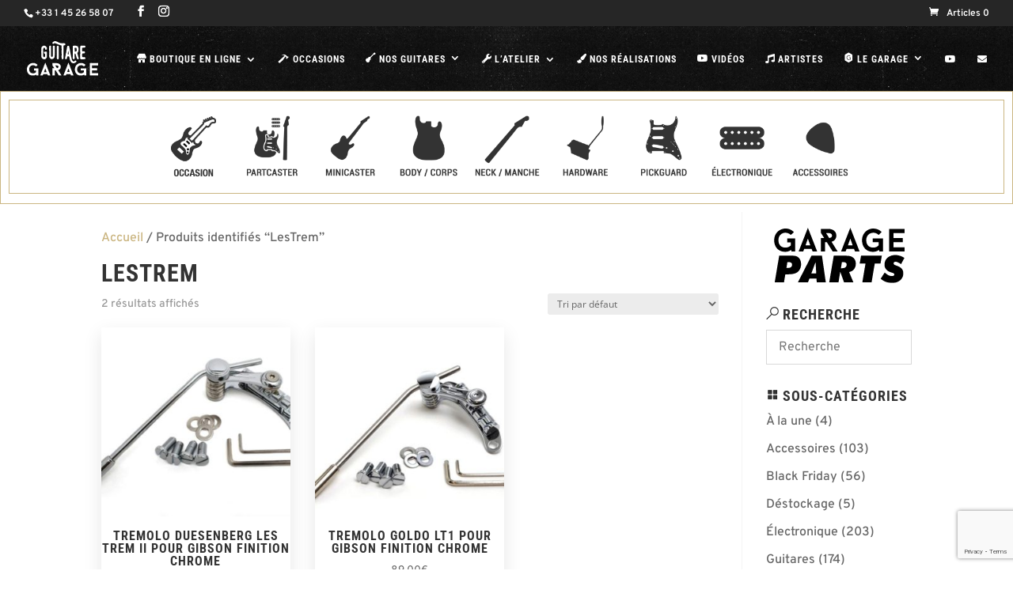

--- FILE ---
content_type: text/html; charset=utf-8
request_url: https://www.google.com/recaptcha/api2/anchor?ar=1&k=6Lfk48YoAAAAAOp48CLfuW1_69wIwJmzJkFt-RSf&co=aHR0cHM6Ly9ndWl0YXJlZ2FyYWdlLmNvbTo0NDM.&hl=en&v=N67nZn4AqZkNcbeMu4prBgzg&size=invisible&anchor-ms=20000&execute-ms=30000&cb=qb15p9qyavgh
body_size: 48539
content:
<!DOCTYPE HTML><html dir="ltr" lang="en"><head><meta http-equiv="Content-Type" content="text/html; charset=UTF-8">
<meta http-equiv="X-UA-Compatible" content="IE=edge">
<title>reCAPTCHA</title>
<style type="text/css">
/* cyrillic-ext */
@font-face {
  font-family: 'Roboto';
  font-style: normal;
  font-weight: 400;
  font-stretch: 100%;
  src: url(//fonts.gstatic.com/s/roboto/v48/KFO7CnqEu92Fr1ME7kSn66aGLdTylUAMa3GUBHMdazTgWw.woff2) format('woff2');
  unicode-range: U+0460-052F, U+1C80-1C8A, U+20B4, U+2DE0-2DFF, U+A640-A69F, U+FE2E-FE2F;
}
/* cyrillic */
@font-face {
  font-family: 'Roboto';
  font-style: normal;
  font-weight: 400;
  font-stretch: 100%;
  src: url(//fonts.gstatic.com/s/roboto/v48/KFO7CnqEu92Fr1ME7kSn66aGLdTylUAMa3iUBHMdazTgWw.woff2) format('woff2');
  unicode-range: U+0301, U+0400-045F, U+0490-0491, U+04B0-04B1, U+2116;
}
/* greek-ext */
@font-face {
  font-family: 'Roboto';
  font-style: normal;
  font-weight: 400;
  font-stretch: 100%;
  src: url(//fonts.gstatic.com/s/roboto/v48/KFO7CnqEu92Fr1ME7kSn66aGLdTylUAMa3CUBHMdazTgWw.woff2) format('woff2');
  unicode-range: U+1F00-1FFF;
}
/* greek */
@font-face {
  font-family: 'Roboto';
  font-style: normal;
  font-weight: 400;
  font-stretch: 100%;
  src: url(//fonts.gstatic.com/s/roboto/v48/KFO7CnqEu92Fr1ME7kSn66aGLdTylUAMa3-UBHMdazTgWw.woff2) format('woff2');
  unicode-range: U+0370-0377, U+037A-037F, U+0384-038A, U+038C, U+038E-03A1, U+03A3-03FF;
}
/* math */
@font-face {
  font-family: 'Roboto';
  font-style: normal;
  font-weight: 400;
  font-stretch: 100%;
  src: url(//fonts.gstatic.com/s/roboto/v48/KFO7CnqEu92Fr1ME7kSn66aGLdTylUAMawCUBHMdazTgWw.woff2) format('woff2');
  unicode-range: U+0302-0303, U+0305, U+0307-0308, U+0310, U+0312, U+0315, U+031A, U+0326-0327, U+032C, U+032F-0330, U+0332-0333, U+0338, U+033A, U+0346, U+034D, U+0391-03A1, U+03A3-03A9, U+03B1-03C9, U+03D1, U+03D5-03D6, U+03F0-03F1, U+03F4-03F5, U+2016-2017, U+2034-2038, U+203C, U+2040, U+2043, U+2047, U+2050, U+2057, U+205F, U+2070-2071, U+2074-208E, U+2090-209C, U+20D0-20DC, U+20E1, U+20E5-20EF, U+2100-2112, U+2114-2115, U+2117-2121, U+2123-214F, U+2190, U+2192, U+2194-21AE, U+21B0-21E5, U+21F1-21F2, U+21F4-2211, U+2213-2214, U+2216-22FF, U+2308-230B, U+2310, U+2319, U+231C-2321, U+2336-237A, U+237C, U+2395, U+239B-23B7, U+23D0, U+23DC-23E1, U+2474-2475, U+25AF, U+25B3, U+25B7, U+25BD, U+25C1, U+25CA, U+25CC, U+25FB, U+266D-266F, U+27C0-27FF, U+2900-2AFF, U+2B0E-2B11, U+2B30-2B4C, U+2BFE, U+3030, U+FF5B, U+FF5D, U+1D400-1D7FF, U+1EE00-1EEFF;
}
/* symbols */
@font-face {
  font-family: 'Roboto';
  font-style: normal;
  font-weight: 400;
  font-stretch: 100%;
  src: url(//fonts.gstatic.com/s/roboto/v48/KFO7CnqEu92Fr1ME7kSn66aGLdTylUAMaxKUBHMdazTgWw.woff2) format('woff2');
  unicode-range: U+0001-000C, U+000E-001F, U+007F-009F, U+20DD-20E0, U+20E2-20E4, U+2150-218F, U+2190, U+2192, U+2194-2199, U+21AF, U+21E6-21F0, U+21F3, U+2218-2219, U+2299, U+22C4-22C6, U+2300-243F, U+2440-244A, U+2460-24FF, U+25A0-27BF, U+2800-28FF, U+2921-2922, U+2981, U+29BF, U+29EB, U+2B00-2BFF, U+4DC0-4DFF, U+FFF9-FFFB, U+10140-1018E, U+10190-1019C, U+101A0, U+101D0-101FD, U+102E0-102FB, U+10E60-10E7E, U+1D2C0-1D2D3, U+1D2E0-1D37F, U+1F000-1F0FF, U+1F100-1F1AD, U+1F1E6-1F1FF, U+1F30D-1F30F, U+1F315, U+1F31C, U+1F31E, U+1F320-1F32C, U+1F336, U+1F378, U+1F37D, U+1F382, U+1F393-1F39F, U+1F3A7-1F3A8, U+1F3AC-1F3AF, U+1F3C2, U+1F3C4-1F3C6, U+1F3CA-1F3CE, U+1F3D4-1F3E0, U+1F3ED, U+1F3F1-1F3F3, U+1F3F5-1F3F7, U+1F408, U+1F415, U+1F41F, U+1F426, U+1F43F, U+1F441-1F442, U+1F444, U+1F446-1F449, U+1F44C-1F44E, U+1F453, U+1F46A, U+1F47D, U+1F4A3, U+1F4B0, U+1F4B3, U+1F4B9, U+1F4BB, U+1F4BF, U+1F4C8-1F4CB, U+1F4D6, U+1F4DA, U+1F4DF, U+1F4E3-1F4E6, U+1F4EA-1F4ED, U+1F4F7, U+1F4F9-1F4FB, U+1F4FD-1F4FE, U+1F503, U+1F507-1F50B, U+1F50D, U+1F512-1F513, U+1F53E-1F54A, U+1F54F-1F5FA, U+1F610, U+1F650-1F67F, U+1F687, U+1F68D, U+1F691, U+1F694, U+1F698, U+1F6AD, U+1F6B2, U+1F6B9-1F6BA, U+1F6BC, U+1F6C6-1F6CF, U+1F6D3-1F6D7, U+1F6E0-1F6EA, U+1F6F0-1F6F3, U+1F6F7-1F6FC, U+1F700-1F7FF, U+1F800-1F80B, U+1F810-1F847, U+1F850-1F859, U+1F860-1F887, U+1F890-1F8AD, U+1F8B0-1F8BB, U+1F8C0-1F8C1, U+1F900-1F90B, U+1F93B, U+1F946, U+1F984, U+1F996, U+1F9E9, U+1FA00-1FA6F, U+1FA70-1FA7C, U+1FA80-1FA89, U+1FA8F-1FAC6, U+1FACE-1FADC, U+1FADF-1FAE9, U+1FAF0-1FAF8, U+1FB00-1FBFF;
}
/* vietnamese */
@font-face {
  font-family: 'Roboto';
  font-style: normal;
  font-weight: 400;
  font-stretch: 100%;
  src: url(//fonts.gstatic.com/s/roboto/v48/KFO7CnqEu92Fr1ME7kSn66aGLdTylUAMa3OUBHMdazTgWw.woff2) format('woff2');
  unicode-range: U+0102-0103, U+0110-0111, U+0128-0129, U+0168-0169, U+01A0-01A1, U+01AF-01B0, U+0300-0301, U+0303-0304, U+0308-0309, U+0323, U+0329, U+1EA0-1EF9, U+20AB;
}
/* latin-ext */
@font-face {
  font-family: 'Roboto';
  font-style: normal;
  font-weight: 400;
  font-stretch: 100%;
  src: url(//fonts.gstatic.com/s/roboto/v48/KFO7CnqEu92Fr1ME7kSn66aGLdTylUAMa3KUBHMdazTgWw.woff2) format('woff2');
  unicode-range: U+0100-02BA, U+02BD-02C5, U+02C7-02CC, U+02CE-02D7, U+02DD-02FF, U+0304, U+0308, U+0329, U+1D00-1DBF, U+1E00-1E9F, U+1EF2-1EFF, U+2020, U+20A0-20AB, U+20AD-20C0, U+2113, U+2C60-2C7F, U+A720-A7FF;
}
/* latin */
@font-face {
  font-family: 'Roboto';
  font-style: normal;
  font-weight: 400;
  font-stretch: 100%;
  src: url(//fonts.gstatic.com/s/roboto/v48/KFO7CnqEu92Fr1ME7kSn66aGLdTylUAMa3yUBHMdazQ.woff2) format('woff2');
  unicode-range: U+0000-00FF, U+0131, U+0152-0153, U+02BB-02BC, U+02C6, U+02DA, U+02DC, U+0304, U+0308, U+0329, U+2000-206F, U+20AC, U+2122, U+2191, U+2193, U+2212, U+2215, U+FEFF, U+FFFD;
}
/* cyrillic-ext */
@font-face {
  font-family: 'Roboto';
  font-style: normal;
  font-weight: 500;
  font-stretch: 100%;
  src: url(//fonts.gstatic.com/s/roboto/v48/KFO7CnqEu92Fr1ME7kSn66aGLdTylUAMa3GUBHMdazTgWw.woff2) format('woff2');
  unicode-range: U+0460-052F, U+1C80-1C8A, U+20B4, U+2DE0-2DFF, U+A640-A69F, U+FE2E-FE2F;
}
/* cyrillic */
@font-face {
  font-family: 'Roboto';
  font-style: normal;
  font-weight: 500;
  font-stretch: 100%;
  src: url(//fonts.gstatic.com/s/roboto/v48/KFO7CnqEu92Fr1ME7kSn66aGLdTylUAMa3iUBHMdazTgWw.woff2) format('woff2');
  unicode-range: U+0301, U+0400-045F, U+0490-0491, U+04B0-04B1, U+2116;
}
/* greek-ext */
@font-face {
  font-family: 'Roboto';
  font-style: normal;
  font-weight: 500;
  font-stretch: 100%;
  src: url(//fonts.gstatic.com/s/roboto/v48/KFO7CnqEu92Fr1ME7kSn66aGLdTylUAMa3CUBHMdazTgWw.woff2) format('woff2');
  unicode-range: U+1F00-1FFF;
}
/* greek */
@font-face {
  font-family: 'Roboto';
  font-style: normal;
  font-weight: 500;
  font-stretch: 100%;
  src: url(//fonts.gstatic.com/s/roboto/v48/KFO7CnqEu92Fr1ME7kSn66aGLdTylUAMa3-UBHMdazTgWw.woff2) format('woff2');
  unicode-range: U+0370-0377, U+037A-037F, U+0384-038A, U+038C, U+038E-03A1, U+03A3-03FF;
}
/* math */
@font-face {
  font-family: 'Roboto';
  font-style: normal;
  font-weight: 500;
  font-stretch: 100%;
  src: url(//fonts.gstatic.com/s/roboto/v48/KFO7CnqEu92Fr1ME7kSn66aGLdTylUAMawCUBHMdazTgWw.woff2) format('woff2');
  unicode-range: U+0302-0303, U+0305, U+0307-0308, U+0310, U+0312, U+0315, U+031A, U+0326-0327, U+032C, U+032F-0330, U+0332-0333, U+0338, U+033A, U+0346, U+034D, U+0391-03A1, U+03A3-03A9, U+03B1-03C9, U+03D1, U+03D5-03D6, U+03F0-03F1, U+03F4-03F5, U+2016-2017, U+2034-2038, U+203C, U+2040, U+2043, U+2047, U+2050, U+2057, U+205F, U+2070-2071, U+2074-208E, U+2090-209C, U+20D0-20DC, U+20E1, U+20E5-20EF, U+2100-2112, U+2114-2115, U+2117-2121, U+2123-214F, U+2190, U+2192, U+2194-21AE, U+21B0-21E5, U+21F1-21F2, U+21F4-2211, U+2213-2214, U+2216-22FF, U+2308-230B, U+2310, U+2319, U+231C-2321, U+2336-237A, U+237C, U+2395, U+239B-23B7, U+23D0, U+23DC-23E1, U+2474-2475, U+25AF, U+25B3, U+25B7, U+25BD, U+25C1, U+25CA, U+25CC, U+25FB, U+266D-266F, U+27C0-27FF, U+2900-2AFF, U+2B0E-2B11, U+2B30-2B4C, U+2BFE, U+3030, U+FF5B, U+FF5D, U+1D400-1D7FF, U+1EE00-1EEFF;
}
/* symbols */
@font-face {
  font-family: 'Roboto';
  font-style: normal;
  font-weight: 500;
  font-stretch: 100%;
  src: url(//fonts.gstatic.com/s/roboto/v48/KFO7CnqEu92Fr1ME7kSn66aGLdTylUAMaxKUBHMdazTgWw.woff2) format('woff2');
  unicode-range: U+0001-000C, U+000E-001F, U+007F-009F, U+20DD-20E0, U+20E2-20E4, U+2150-218F, U+2190, U+2192, U+2194-2199, U+21AF, U+21E6-21F0, U+21F3, U+2218-2219, U+2299, U+22C4-22C6, U+2300-243F, U+2440-244A, U+2460-24FF, U+25A0-27BF, U+2800-28FF, U+2921-2922, U+2981, U+29BF, U+29EB, U+2B00-2BFF, U+4DC0-4DFF, U+FFF9-FFFB, U+10140-1018E, U+10190-1019C, U+101A0, U+101D0-101FD, U+102E0-102FB, U+10E60-10E7E, U+1D2C0-1D2D3, U+1D2E0-1D37F, U+1F000-1F0FF, U+1F100-1F1AD, U+1F1E6-1F1FF, U+1F30D-1F30F, U+1F315, U+1F31C, U+1F31E, U+1F320-1F32C, U+1F336, U+1F378, U+1F37D, U+1F382, U+1F393-1F39F, U+1F3A7-1F3A8, U+1F3AC-1F3AF, U+1F3C2, U+1F3C4-1F3C6, U+1F3CA-1F3CE, U+1F3D4-1F3E0, U+1F3ED, U+1F3F1-1F3F3, U+1F3F5-1F3F7, U+1F408, U+1F415, U+1F41F, U+1F426, U+1F43F, U+1F441-1F442, U+1F444, U+1F446-1F449, U+1F44C-1F44E, U+1F453, U+1F46A, U+1F47D, U+1F4A3, U+1F4B0, U+1F4B3, U+1F4B9, U+1F4BB, U+1F4BF, U+1F4C8-1F4CB, U+1F4D6, U+1F4DA, U+1F4DF, U+1F4E3-1F4E6, U+1F4EA-1F4ED, U+1F4F7, U+1F4F9-1F4FB, U+1F4FD-1F4FE, U+1F503, U+1F507-1F50B, U+1F50D, U+1F512-1F513, U+1F53E-1F54A, U+1F54F-1F5FA, U+1F610, U+1F650-1F67F, U+1F687, U+1F68D, U+1F691, U+1F694, U+1F698, U+1F6AD, U+1F6B2, U+1F6B9-1F6BA, U+1F6BC, U+1F6C6-1F6CF, U+1F6D3-1F6D7, U+1F6E0-1F6EA, U+1F6F0-1F6F3, U+1F6F7-1F6FC, U+1F700-1F7FF, U+1F800-1F80B, U+1F810-1F847, U+1F850-1F859, U+1F860-1F887, U+1F890-1F8AD, U+1F8B0-1F8BB, U+1F8C0-1F8C1, U+1F900-1F90B, U+1F93B, U+1F946, U+1F984, U+1F996, U+1F9E9, U+1FA00-1FA6F, U+1FA70-1FA7C, U+1FA80-1FA89, U+1FA8F-1FAC6, U+1FACE-1FADC, U+1FADF-1FAE9, U+1FAF0-1FAF8, U+1FB00-1FBFF;
}
/* vietnamese */
@font-face {
  font-family: 'Roboto';
  font-style: normal;
  font-weight: 500;
  font-stretch: 100%;
  src: url(//fonts.gstatic.com/s/roboto/v48/KFO7CnqEu92Fr1ME7kSn66aGLdTylUAMa3OUBHMdazTgWw.woff2) format('woff2');
  unicode-range: U+0102-0103, U+0110-0111, U+0128-0129, U+0168-0169, U+01A0-01A1, U+01AF-01B0, U+0300-0301, U+0303-0304, U+0308-0309, U+0323, U+0329, U+1EA0-1EF9, U+20AB;
}
/* latin-ext */
@font-face {
  font-family: 'Roboto';
  font-style: normal;
  font-weight: 500;
  font-stretch: 100%;
  src: url(//fonts.gstatic.com/s/roboto/v48/KFO7CnqEu92Fr1ME7kSn66aGLdTylUAMa3KUBHMdazTgWw.woff2) format('woff2');
  unicode-range: U+0100-02BA, U+02BD-02C5, U+02C7-02CC, U+02CE-02D7, U+02DD-02FF, U+0304, U+0308, U+0329, U+1D00-1DBF, U+1E00-1E9F, U+1EF2-1EFF, U+2020, U+20A0-20AB, U+20AD-20C0, U+2113, U+2C60-2C7F, U+A720-A7FF;
}
/* latin */
@font-face {
  font-family: 'Roboto';
  font-style: normal;
  font-weight: 500;
  font-stretch: 100%;
  src: url(//fonts.gstatic.com/s/roboto/v48/KFO7CnqEu92Fr1ME7kSn66aGLdTylUAMa3yUBHMdazQ.woff2) format('woff2');
  unicode-range: U+0000-00FF, U+0131, U+0152-0153, U+02BB-02BC, U+02C6, U+02DA, U+02DC, U+0304, U+0308, U+0329, U+2000-206F, U+20AC, U+2122, U+2191, U+2193, U+2212, U+2215, U+FEFF, U+FFFD;
}
/* cyrillic-ext */
@font-face {
  font-family: 'Roboto';
  font-style: normal;
  font-weight: 900;
  font-stretch: 100%;
  src: url(//fonts.gstatic.com/s/roboto/v48/KFO7CnqEu92Fr1ME7kSn66aGLdTylUAMa3GUBHMdazTgWw.woff2) format('woff2');
  unicode-range: U+0460-052F, U+1C80-1C8A, U+20B4, U+2DE0-2DFF, U+A640-A69F, U+FE2E-FE2F;
}
/* cyrillic */
@font-face {
  font-family: 'Roboto';
  font-style: normal;
  font-weight: 900;
  font-stretch: 100%;
  src: url(//fonts.gstatic.com/s/roboto/v48/KFO7CnqEu92Fr1ME7kSn66aGLdTylUAMa3iUBHMdazTgWw.woff2) format('woff2');
  unicode-range: U+0301, U+0400-045F, U+0490-0491, U+04B0-04B1, U+2116;
}
/* greek-ext */
@font-face {
  font-family: 'Roboto';
  font-style: normal;
  font-weight: 900;
  font-stretch: 100%;
  src: url(//fonts.gstatic.com/s/roboto/v48/KFO7CnqEu92Fr1ME7kSn66aGLdTylUAMa3CUBHMdazTgWw.woff2) format('woff2');
  unicode-range: U+1F00-1FFF;
}
/* greek */
@font-face {
  font-family: 'Roboto';
  font-style: normal;
  font-weight: 900;
  font-stretch: 100%;
  src: url(//fonts.gstatic.com/s/roboto/v48/KFO7CnqEu92Fr1ME7kSn66aGLdTylUAMa3-UBHMdazTgWw.woff2) format('woff2');
  unicode-range: U+0370-0377, U+037A-037F, U+0384-038A, U+038C, U+038E-03A1, U+03A3-03FF;
}
/* math */
@font-face {
  font-family: 'Roboto';
  font-style: normal;
  font-weight: 900;
  font-stretch: 100%;
  src: url(//fonts.gstatic.com/s/roboto/v48/KFO7CnqEu92Fr1ME7kSn66aGLdTylUAMawCUBHMdazTgWw.woff2) format('woff2');
  unicode-range: U+0302-0303, U+0305, U+0307-0308, U+0310, U+0312, U+0315, U+031A, U+0326-0327, U+032C, U+032F-0330, U+0332-0333, U+0338, U+033A, U+0346, U+034D, U+0391-03A1, U+03A3-03A9, U+03B1-03C9, U+03D1, U+03D5-03D6, U+03F0-03F1, U+03F4-03F5, U+2016-2017, U+2034-2038, U+203C, U+2040, U+2043, U+2047, U+2050, U+2057, U+205F, U+2070-2071, U+2074-208E, U+2090-209C, U+20D0-20DC, U+20E1, U+20E5-20EF, U+2100-2112, U+2114-2115, U+2117-2121, U+2123-214F, U+2190, U+2192, U+2194-21AE, U+21B0-21E5, U+21F1-21F2, U+21F4-2211, U+2213-2214, U+2216-22FF, U+2308-230B, U+2310, U+2319, U+231C-2321, U+2336-237A, U+237C, U+2395, U+239B-23B7, U+23D0, U+23DC-23E1, U+2474-2475, U+25AF, U+25B3, U+25B7, U+25BD, U+25C1, U+25CA, U+25CC, U+25FB, U+266D-266F, U+27C0-27FF, U+2900-2AFF, U+2B0E-2B11, U+2B30-2B4C, U+2BFE, U+3030, U+FF5B, U+FF5D, U+1D400-1D7FF, U+1EE00-1EEFF;
}
/* symbols */
@font-face {
  font-family: 'Roboto';
  font-style: normal;
  font-weight: 900;
  font-stretch: 100%;
  src: url(//fonts.gstatic.com/s/roboto/v48/KFO7CnqEu92Fr1ME7kSn66aGLdTylUAMaxKUBHMdazTgWw.woff2) format('woff2');
  unicode-range: U+0001-000C, U+000E-001F, U+007F-009F, U+20DD-20E0, U+20E2-20E4, U+2150-218F, U+2190, U+2192, U+2194-2199, U+21AF, U+21E6-21F0, U+21F3, U+2218-2219, U+2299, U+22C4-22C6, U+2300-243F, U+2440-244A, U+2460-24FF, U+25A0-27BF, U+2800-28FF, U+2921-2922, U+2981, U+29BF, U+29EB, U+2B00-2BFF, U+4DC0-4DFF, U+FFF9-FFFB, U+10140-1018E, U+10190-1019C, U+101A0, U+101D0-101FD, U+102E0-102FB, U+10E60-10E7E, U+1D2C0-1D2D3, U+1D2E0-1D37F, U+1F000-1F0FF, U+1F100-1F1AD, U+1F1E6-1F1FF, U+1F30D-1F30F, U+1F315, U+1F31C, U+1F31E, U+1F320-1F32C, U+1F336, U+1F378, U+1F37D, U+1F382, U+1F393-1F39F, U+1F3A7-1F3A8, U+1F3AC-1F3AF, U+1F3C2, U+1F3C4-1F3C6, U+1F3CA-1F3CE, U+1F3D4-1F3E0, U+1F3ED, U+1F3F1-1F3F3, U+1F3F5-1F3F7, U+1F408, U+1F415, U+1F41F, U+1F426, U+1F43F, U+1F441-1F442, U+1F444, U+1F446-1F449, U+1F44C-1F44E, U+1F453, U+1F46A, U+1F47D, U+1F4A3, U+1F4B0, U+1F4B3, U+1F4B9, U+1F4BB, U+1F4BF, U+1F4C8-1F4CB, U+1F4D6, U+1F4DA, U+1F4DF, U+1F4E3-1F4E6, U+1F4EA-1F4ED, U+1F4F7, U+1F4F9-1F4FB, U+1F4FD-1F4FE, U+1F503, U+1F507-1F50B, U+1F50D, U+1F512-1F513, U+1F53E-1F54A, U+1F54F-1F5FA, U+1F610, U+1F650-1F67F, U+1F687, U+1F68D, U+1F691, U+1F694, U+1F698, U+1F6AD, U+1F6B2, U+1F6B9-1F6BA, U+1F6BC, U+1F6C6-1F6CF, U+1F6D3-1F6D7, U+1F6E0-1F6EA, U+1F6F0-1F6F3, U+1F6F7-1F6FC, U+1F700-1F7FF, U+1F800-1F80B, U+1F810-1F847, U+1F850-1F859, U+1F860-1F887, U+1F890-1F8AD, U+1F8B0-1F8BB, U+1F8C0-1F8C1, U+1F900-1F90B, U+1F93B, U+1F946, U+1F984, U+1F996, U+1F9E9, U+1FA00-1FA6F, U+1FA70-1FA7C, U+1FA80-1FA89, U+1FA8F-1FAC6, U+1FACE-1FADC, U+1FADF-1FAE9, U+1FAF0-1FAF8, U+1FB00-1FBFF;
}
/* vietnamese */
@font-face {
  font-family: 'Roboto';
  font-style: normal;
  font-weight: 900;
  font-stretch: 100%;
  src: url(//fonts.gstatic.com/s/roboto/v48/KFO7CnqEu92Fr1ME7kSn66aGLdTylUAMa3OUBHMdazTgWw.woff2) format('woff2');
  unicode-range: U+0102-0103, U+0110-0111, U+0128-0129, U+0168-0169, U+01A0-01A1, U+01AF-01B0, U+0300-0301, U+0303-0304, U+0308-0309, U+0323, U+0329, U+1EA0-1EF9, U+20AB;
}
/* latin-ext */
@font-face {
  font-family: 'Roboto';
  font-style: normal;
  font-weight: 900;
  font-stretch: 100%;
  src: url(//fonts.gstatic.com/s/roboto/v48/KFO7CnqEu92Fr1ME7kSn66aGLdTylUAMa3KUBHMdazTgWw.woff2) format('woff2');
  unicode-range: U+0100-02BA, U+02BD-02C5, U+02C7-02CC, U+02CE-02D7, U+02DD-02FF, U+0304, U+0308, U+0329, U+1D00-1DBF, U+1E00-1E9F, U+1EF2-1EFF, U+2020, U+20A0-20AB, U+20AD-20C0, U+2113, U+2C60-2C7F, U+A720-A7FF;
}
/* latin */
@font-face {
  font-family: 'Roboto';
  font-style: normal;
  font-weight: 900;
  font-stretch: 100%;
  src: url(//fonts.gstatic.com/s/roboto/v48/KFO7CnqEu92Fr1ME7kSn66aGLdTylUAMa3yUBHMdazQ.woff2) format('woff2');
  unicode-range: U+0000-00FF, U+0131, U+0152-0153, U+02BB-02BC, U+02C6, U+02DA, U+02DC, U+0304, U+0308, U+0329, U+2000-206F, U+20AC, U+2122, U+2191, U+2193, U+2212, U+2215, U+FEFF, U+FFFD;
}

</style>
<link rel="stylesheet" type="text/css" href="https://www.gstatic.com/recaptcha/releases/N67nZn4AqZkNcbeMu4prBgzg/styles__ltr.css">
<script nonce="_qFDzMECimyiDsGy_SQhTw" type="text/javascript">window['__recaptcha_api'] = 'https://www.google.com/recaptcha/api2/';</script>
<script type="text/javascript" src="https://www.gstatic.com/recaptcha/releases/N67nZn4AqZkNcbeMu4prBgzg/recaptcha__en.js" nonce="_qFDzMECimyiDsGy_SQhTw">
      
    </script></head>
<body><div id="rc-anchor-alert" class="rc-anchor-alert"></div>
<input type="hidden" id="recaptcha-token" value="[base64]">
<script type="text/javascript" nonce="_qFDzMECimyiDsGy_SQhTw">
      recaptcha.anchor.Main.init("[\x22ainput\x22,[\x22bgdata\x22,\x22\x22,\[base64]/[base64]/[base64]/[base64]/[base64]/UltsKytdPUU6KEU8MjA0OD9SW2wrK109RT4+NnwxOTI6KChFJjY0NTEyKT09NTUyOTYmJk0rMTxjLmxlbmd0aCYmKGMuY2hhckNvZGVBdChNKzEpJjY0NTEyKT09NTYzMjA/[base64]/[base64]/[base64]/[base64]/[base64]/[base64]/[base64]\x22,\[base64]\\u003d\x22,\x22wqlMwr1mwoFkw4R5P8KBJRvCqsOqw7zCucKdSHhHwppDWDt7w4vDvnPCr2grTsOkCkPDqk3DjcKKwp7DhiITw4DCh8Kzw68kRsK/wr/DjirDgk7DjCUUwrTDvU/DnW8EPsOPDsK7wqjDgT3DjjDDucKfwq8awoVPCsOLw5wGw7sETsKKwqgwNMOmWntzA8O2DsOPSQ5hw4sJwrbCnMOWwqRrwonCjivDpTB2cRzCgz/DgMK2w6BWwpvDnALCuC0ywqTCgcKdw6DCjiYNwoLDqVLCjcKzTsKCw6nDjcKqwpvDmEIOwoJHwp3CmcOiBcKIwpXChSA8AzRtRsK9wrNSTiYEwphVWMKVw7HCsMOQCRXDncOicsKKU8KVGVUgwoLCucKuelHCscKTImDCjMKib8KowqA8aAbChMK5wobDoMOkRsK/w6wYw453PyMON2Bxw7jCq8OqeUJNJsOkw47ClsOLwpp7wonDs15zMcKIw4x/ISHCssKtw7XDu2XDpgnDiMK8w6dfVw1pw4U7w5fDjcK2w7VLwozDgSorwozCjsOrHkd5wqlpw7cNw4cSwr8hDMOFw41qYVQnFXPCm1YUOWM4wp7CtWtmBmTDqwjDq8KZKMO2QWbCv3p/[base64]/w4FuwoXCqUDCpUzDklLCosO5wqkaw6lfwoLCnsO7ScOpUCTCs8KWwqgfw4xuw6lLw6tvw7A0wpB1w7A9IVdZw7koPFEKUwDClXo7w6LDh8Knw6zCvsK0VMOUEsOgw7NBwo5Ja2TCtCgLPFA7wpbDszANw7zDmcKTw5guVytbwo7CucKOdm/Ci8K7B8KnIgHDlncYFSDDncO7TVFgbMKTInPDo8KnAMKTdTfDsnYaw6/Dl8O7EcOpwpDDlAbCvsK6VkfCqklHw7dBwplYwotVY8OSC38ZTjYVw6IcJhDDj8KAT8OkwoHDgsK7wqpWBSPDn3zDv1dwfBXDo8OKNsKywqcUUMKuPcKGb8KGwpMVVzkbfifCk8KRw5IkwqXCkcKdwoIxwqVAw4RbEsKVw50gVcKYw54lCU3DmQdAHybCq1XCqi48w7/CmhDDlsKaw7fCnCUeacK6SGMkWsOmVcOXwpnDksOTw6suw77CusOkVlPDknZ/wpzDh3tDYcK2wqViwrrCuRHCg0RVehMnw7bDucOAw4dmwpoOw4nDjMKMIDbDosKwwoAlwp0RPMOBYwPCjMOnwrfCkMO/wr7Dr24zwqLDqTMFwpModh3Cp8OCBQlEcwgAF8O+V8OyOmJWKMKww7/DkkBcwrMKOk/Do0RSw5zCn2XDosKNHj1lw5vCslVww6bCgStLX0nDsA7DnRTCk8OtworDpMO5VE7DrC/DhMO6Mzccw7fDnFpSwpkXZMKdacONahhewrEdQsKnJ0Imwp0Ywq7DuMKtNMOIXhTDoBLCsnXDjELDp8Ogw5PDu8OzwrVqMsOYIANMfl4RNy/CvGrCqwnCs3zDu3AeMMK9OMKxwqfClCvCuUrDv8KrcijDoMKTD8OuwrjDvcKadcOJHcKYw7MYIEA0wpfDml3CncKTw4XCu2zClXnDjQpow4zCm8OrwokhV8K4w5/[base64]/CscKKTcKVCSDCuMOwwovCnMKSw43Cm8Kqwq/CgX3DhsOOwrp+wrvCq8KXVFzCigoOR8O5wozDoMO1wrgpw6hYfcO1w5JQHcOVZMOqwrHDsR03wrLDvcOabMK9wo1DF30/[base64]/Cg34kwqQsCsOzw44KwrFvM1J/LTMYw5IlBsK/w5PCuAA/cBzCnsKMc2jCk8OCw6xjDT9uGn3DrWLChMKGw6vDscKmNMO7w7oww67CtMKvA8OYLcO0LWwzw4YUM8KawrZ/w6DDlV7CusKLZMKNwofCkjvDmGLCjMOcZEQTw6EaSRLDqVjDtx7Cj8KOIhJswqXDmkXCkMOZw5nDmcOKNh8fKMO0wozCh3/DqcOUDTpow7pZw57Dq1XDrVs9LMOawrrCmMOPMhjDmcKYb2rDsMKWcHvCrsKcfArDgn05b8K7QMKVwrfCtMKuwqLCt2/DocKPwqhre8OWw5RywoPCn1PCiQPDu8KSFRbCtiXCmsOTI1/CssOxw47CqgFuI8OvWCXCkcKOA8O1VcKvw7c8w4N1w7bCgcKvw5nCgcKqwrx/wo/CrcOww6nDi1/[base64]/DpiTDlsKIQC3CqcOWWFnCo8KxP0fDgsOgRSZ8W3JEwrjCohU6w5t6wrRKw51ew6VwTTfCk3cLEsKfw6TCoMOUPMKSUgnDukQzw6AAw47CqsOqXkpcw5LDs8KXPGLDhsK1w4PCkFXDocKHwrUjLsK6w6tFQCPDs8KMwq/DlCTCtQnDk8OXJWDCgsOQbUnDocK9w5Jhwp/Chxhuwo7CtXjDnB7DhMOcw5LDqm4+w4vDk8KBwqXDsk3CusK3w4nDh8OVecKjPQ8MHcOFQxRIMF44w4dxw5jDvjjCnGfDqMOKFgbDhR/Ck8OGE8KkwpzCpcOVw54Mw6zCuUXCqns6ZUsHw4fDpjXDpsOAwobCnMKmdcKpw7k2fiRNwps0Ml1fShpoHMOWExLDpMKKZAxfwqwbw5bCnsKVCMKkMSHCqwYUw40CHWvDtFwDVsOywovDlmfCmHMnRcO5VDFtwq/Do1IZw78accK0wrvCicO7ecOtw6TCuQ/DinJtwrpYwrjDosKowqo/[base64]/CrDLCg8KVZ2keR1BOwqswQDFtw6rCvDvCpCLDhVHDgRw1JMOqJVodw5pswrfDq8KDw5jDocK0FDcRwqDCoyASw5ZVXhVDCyPCoS/ChGXCjMOVwqgjw73DqMOHwrhmMRM4dsK/w6rCiDDCqjvCjsKFMsObwpbCm3TDpsKPO8KZwppLIRI+IsOow6hSC0/[base64]/CqwwJw6PCksKiASdXw7AwCMOvMMKqwrBsHHTDk3FEa8OUAifCtMK1QsKlZV3DglPDhsO1PS8vw6NHwonCunTCtQ7DnCLCu8KPwo7CscKVZMOTw6lzCsOyw4g3wqRYT8OJM3fCmygNwqvDjMKzw6fDuUvCg3bCoEpwLMOwPsK/KAzDl8Kfw7lgw6diewDCi3HCucKsw6vDs8KUwpDCv8K/wrTCpSnDkjQiAxHCkhR0w5fDsMO/IXcQLVFFw77Dp8KawoANGsKrZsO4ET0RwofCsMKPwp7Cr8KNHAbCisKuwp8pw5/CkDEIIcKiw4BXASjDk8OpIsO+PFzCjmQFFWZLYsO7bMKFwrofEMOQwo3Clwlgw4fCqMOiw77Dm8KGwp/[base64]/CpsKKPl7ChV5aw4vDhcKMUmXDpcOnwoM7wqgCH8KgKsK2XETChnzCkiQLw5hHOHTCrMK0w7zCkcOxwqDCuMOyw6kQwoFBwq3Ck8Kzwr/CocO/wpQpw53CgwbCp24hw6/Dn8KFw4nDrMOXwq/DmcKbCUDCjsKVT0guBsKbL8K+IRrCu8KBw5V8wozCs8O2wp/DvC9zcMKeE8KHwrrDsMK9HxfDozV/w6zDusKPwo/[base64]/w4AyLxnDmyNHwoBiw7HCh8OBYTswdMOpHD3Dg1zCvxw0VG5Ewph1worDmSTDgDLCigcow5bDq0HDvzUdw4g1wp/DiTDDmsK1wrMbDlhGN8K+w7zDucO7w6zClMKFwpTDp0R4fMOCwrkjwpDCsMKecm5SwobDmBE8ZMKqwqLCmMOHJcKjwoszL8OYIcKncllaw6cZHMOew7HDnSbCjMOGZxAtdmEQw6HCmU1OwpbDskNde8K+w7B1bsO0wpnDjk/DlMKCwqDDpFE6CjTDg8OhLU/[base64]/CvsKpHXrCpMK+K8OFwrnDuMOfXBHCkRLDvXnDvcObX8OxW8KLW8OowoEoFcOowrjCmMOxXgrCqy47wqLCjVAhw5BVw5PDvsKYw68lNsOKw4HDlUrDlVHDmsKNDmh8d8KpwoLDtcKaD2xow4/[base64]/[base64]/acK6WMOfwqvDq8OpEg/CqcOlw6Evw451w47Do8K2SHbCqcO7LMOIw4vCisKgwqIhwpQHKinDs8KxfV3CphbCqHUvSmRWfcKKw4nCoUlVFAzDuMOiLcO4PcOpPCUyGgAeUyrCilfClMK/wo3DksK5wo1Jw4PChSPCnwnCkzXCjcOqwp/CscOdwrErwpwvJSZ0U1RQw6nDpkDDpifCsQ/ClsK2FydMUmhpwq1Fwol6UcKcw7RVTFzChcKbw6fCrcKwb8O2LcKmwrLCm8KmwrHCkyjCtcOzw6nDksKsJ1Y4wrbCgsOpwq/DtAZNw5vDs8KZw5bCpDMuw4BBJMK1D2HCusKhw6x/[base64]/CucOiK1vCl2bDvCPDiMOZwptMwrHCjC0+w7hIwrReP8OewpzCjCPDusKRIcKkayYcMMOOASPCsMOlPxprIcK4FMKZw54bw4zCiQg/GsOVwoZpNRnCt8O8w4fDpMK7w6dnw4jCshktdMK0w513ej3DtMKcR8KIwr/DgcOsbMOUX8KWwqFQbWMMwo/CqC4ZTMOEwobCjnxHfsK2w69jwqAOXSoQwp8vOmIXwotTwqoBFCRVwpjDhcOiwr9Mw7tzChrCpcOuEC7Ch8KCCsOZwo/[base64]/DoC1oQk5qK8K6NyhawpLCq3RKPMOQw4teXkXCt1l0w4ZWw4R6LAPDiyFxw5rDssKEw4FxTsKWw5E6VzzDjQ9kIFACwqPCrcKkaGIyw4nCqcKDwpjCpcOYVcKLw6TCgsO7w5Jkw7fCgMOww5oswovCtcO2w47DjR1Fw4/[base64]/w47DminCqsOcXCILw61dwr8ZwoVdP8K2w68VQMKNw7TCs8KNA8O5aBACwrPCn8KLG0FXWW7DvsKWw6/[base64]/DuwgNWnlmCsOuwo1CRUVTTitpw7pXwpUIFXpZP8Knw4VPwrghQXp6O2dcMDzCi8OPF10wwrDCosKFNMKcTHDDhR7CsT5YUR7DjMKfQ8KPcsOAwq3DtGLDq0tew7vDqnbCt8KFwq5ncsOyw6oRwrwRwr/Cs8O8w7HDncOcP8OvbRsXR8KOIEozS8Kjw5jDuirCkMKRwp3CkMOATBzCiRU6fMOvMQXCu8K6P8OVbFbClsOLWcOzKcKKwrfDoi4Pw7I5wp/[base64]/CviBrc8K4w6PCucKXZcO2w47DksKAw41QQnBDCMOhGMKlwoIRCMOpOcKNKsOVw4HCsHbCmXHDu8KwwpDCm8KOwo9XTsOVw5fDuHcMMjfCrgAUw4cqwqcswq3CpGvCm8OYw6vDh1VkwoTCpsOGIyfCpsOCw5NCwq3CpTV4w51YwqIAw6l/w5XCmsKqS8OowqAvw4dZH8KvIcOzfhDCrX3DrcOLdMKYUMKwwqxTw7RpMMOmw7kCwo9Tw5IQI8Kfw7XCmsOvV04aw5I3wqXChMO8YsORw5fCv8KlwrVkwq/DrcKWw7HDl8OYNhUywoEsw4MuJkhZw4NCJcOYDcOLwpx6wqFKwq7CksK/wqElD8Kfwr7CtMK2LEXDtcKrRT9Rw5h8Ck/Cn8OSEcOxwrDDlcKqw7/DpS5wwpjCjcKdwoJIw63CizLDmMOkwrbCncOAwq82IWbCnG42KcK9TsKTK8KHPsOVHcOzw45hUxDDnsKLL8ODBy40FMKNw5ZIw4HDusKbw6Qnw4/[base64]/CnsKiI8KAwqIqEnsXw67DpMOHbhPDjcKGwp9Kw4HDvnYQwolpV8K/[base64]/DgybDv1wuwqlDwqbClVN9VAU/woDDuEZNwpTDgMKPw7Q3wpcKw6XCpsKwbwo+OjvDg218CMOeKsOSPFfDlsOZZ0xew7/DmMORw7vCtmTDhMKbZU8Xwqh/wr7Dv2/DvsKmwoDCq8KhwqPCvcKXwrVhQ8KsLkB7wpcnWFZVw7ADw63CrsKbw7cwEsK+WsKAMcKAQhTCkkHDgkA7w67CncOFWCUGQVzDryATC2HCssOecVTDsT3Du0HCs21Hw6ZOdS/CucOCa8Kmw57Ck8KFw5rCh08OJsKOYTjDicKdw5HCjmvCqi/ChsOgT8ODUsKfw5QKwqTCujFeG2pbw6FmwrpCC0Vbc3dXw4wsw6Fyw4/[base64]/[base64]/DnVXDmQl1w6TDjlAmwpltbFB9w6DClT7DhcOBNC8XD07DkmDDrMKkaWfDhMOCw4kVNj8Fwq4xf8KzVsKJwqZOw44DSsOpK8KuwpZHwr/Cj3TChsKswqJwUsO1w5J+ZXPCgX9GNcK3XsKHDsOkBsOpN1LDrjrDs0vDi23Csg3DlMOzw45hwpV6wqzDmsKsw4nCi3tkw6UcLMKfwprDssKVwq/Cgg4VaMKZRMKSw4w6ZyPDr8ODwpQzKMKSXsOLGVHDlMKJw4dKMh9obzPCtiPDhcKMGiLDoRxcw4/[base64]/wpRQFMKRFwZzP8Onw5HDn8Kcw4zDgMOLW8O2wrsueMK2w5nDkMOWwpLDu2cBQhrDthoQwp/CnXvCtzEuwoByFcOJwofDvMO4wpPCs8OuA17DugI4wrnDu8OhEMO7w78Aw7XDmWPCnj3CnlbDiA8YY8OOe1jDonZTwonDomYdw61Aw40pbGDDtMOYUcKWacKSC8OOYsOVMcOXGiQPFcKcBcOGd2l2wqzCiiHCgFLClh/ClhPDr11iwqUsJMOTUGcSwpHDvHZAC0TCtFIzwq/Dt2jDgsKtw6bCqkYPwpbCkAEIw5/CosOtwoHDsMK7NXbChcKJNz01wqIawq1gw7vDtx/CuTnCmSJSBsK6w741X8K1w7Iwf1DDq8OcEiMlD8KCw6/Cvl/CrygTDEBPw4nCqsO8b8Ocw7pEwqZ0wr4lw5ZMccKew67DmcKzAi3Dt8OrwpfCisK6K3vCk8OWwoTCqlPCkW7DncODGhE9e8OPwpRIw7/DhGbDssOCJcKXVw3DmHPDocKmO8ObcG4VwqIzL8OXw5QvU8O+GhIpwprCtcOlwrlFwo4UTmLDhnkjwqDDjMK9wpTDpMKPwolyGSHClsKkLmobwoPDnsOEBDETKcKYwpDChTfDgsOFXTZfwqvDocKFM8OvZXbCrsOlwr/DgMKTw6PDiUpdw58ley5JwphAeEFpQEPCksK2PUXDvhHCjXnDpcOtPWTChcKICzDCqVHCgHBWO8OUwrzCtXPDvVMEAATDgGDDqsKewpcnA1QmNcOQeMKrwqPCo8OVDQ/DghTDtcOHG8OnwqDDucK3fmDDl13DjS9xwqXCp8OYAcO+YRp1ZXzCkcOwOMO7EcK+UEfCkcKkO8K4fDLDtn/DtsOgBMK1wpV1wo7DisOyw6TDtCFOP3bDuFg2wrTDqMKARMKRwrHDgEzCk8K7wrLDvMKHJnXCgcOTAlgzw4gHWHzCvcOCw4LDqsOSEkZ/w6AGwo3DjURJw64xc3TDmglPw7rDtw/[base64]/dcKJYsOpfcOYwoDChXrDkcKIwrTCu3FPHnUow4V4VyXChMKLD1dlRmQZw7cEw5XCq8O2cRbCpcO+T2/DhsOewpDCnEvCpMOrWcKNeMOrwpplwplxw5rDtyXCoSrDtcKJw6JWaGx2Y8KRwqnDtmfDvsKaKQjDplAQwpvCiMOGwo0HwrzCqcONwqrDhjHDkmgYDmLCkzEnCcONeMKMw6ccF8K/[base64]/DjcO8wpfDuxZXMF/Cr8KUVcKVw5tPwq7DhMKFXFPCgUDDvx7CpMK2wrTCoW9vTcOaNsKzMsK9wr4JwpTCpynCvsO9w4UaWMKNOMKpN8KxV8K/w6R8wrhfwpdOe8OBwovDisKBw6lwwqvDhsO1w7piwr4twqAtwojDpwB4w5wMwr3DpcKnwprCoCnClnTCuCjDsx7DtsOiwqvDvcKnwrRCDQA6M0xNalrCiRnCp8OSw4bDrcKib8K9w6goGWPCiFcKaTnDmXoYS8OkGcO1JhTCvELDtU7Ct0fDhz/CisOUC2RTw5/[base64]/DlhFNwovCpsK2w7/ChcKMKEPCksOOwqwjw4DCmcOKw5nDumPDocKGwq7DiBnCqcKTw5vDg3HDmMKRVx3DusKQwo/Ct1nDgCfCqFs1w4omCcKLTMKwwrHCqDfDkMOyw5UPHsKJwqTDpsOPVVgrwpTDnGDCh8KwwoJvw6hEHcOEMcKyMMOnYCJGwoV6EMK4wpnCj2jDgTltwpzDsMK6N8Oow7oXRcK/fjcIwqIvwq87YcKiRcK5fsOKf1N+w5PCnMO0JGgwOFFIPHtfTUrDln1GIsOVU8KxwonDlsKafjx3XsKnOyUuU8K/w7vDqQFkwqdMXD7DrVVWXGXDi8Oyw6nDn8K4HyTCsm1AGz7Cg17Dp8KjJHbCpxgmwr/CpcKFw4jDrBPDuVUiw6fCr8O7wr0VwqLCmMK5VcKbEsKnw6bCgcOaMDYxU2DDmsO8eMO3wrBSecOxG0zDuMOaBcKjNUrDgVbCgsOaw4jCm2vClcKxKMOmwr/CjSEKAynCuXMgw47DrMOaR8O+VMOKQsKaw6PCpEvClcOvw6TCt8KNZzA4w4PDksKRwq3CtARzX8OAw5DDoh9lw7LCv8OZw5XDlsO1wo7DksOZEMKBwq3CpmLDpk/DsBkBw7VSwo3DoWYLwp3CjMKrw4LDtDNrOC1cIsO2VMKmacO2TcKcdylDw45Aw4g7wrpvNAjDkxYJI8KWEsKdw44Qw7fDvMK2amLCkkpmw78JwoDDnHN/wp9HwpsqMlvDtGF8AGhqw5bCn8OvRMKtPXXDq8OEwpRJwpTDmMOgAcKrwq08w5oPPyg4wo1OMnjCvTXCon7CkC/DiDPDnhdvw6LCvGLDsMOxw5bDoSDCk8KiMSNVwpMsw7x9wrnDl8OsRC9BwpcGwoJfaMKjVcOobcK3cHNNesKkMg3DucO8ccKJcDFxwpDDiMOxw6rDscKMIWEkw7oKMhfDgEnDtMKRI8KcwrXDvR/ChsOJw41aw5sRwq5mwplKw6DCoCFVw6AKSxB0w4XDqcKNw5vCmcKRwpzDkcKmw50XS0AYUsKXw5tKckdYNxZ4KXbDuMKtwrsfJcKSw6sfNMKCe1nDjhbDrcKlw6bDogMswrzCjiECR8Knw5/DlAIlG8KfUkvDmMKrw7TDkcKZPcOtUcOiwrfDihLDjDg/[base64]/CrsOFB25Yw445w7rDg8O9wplTFA/DtMOdBFNRK20FNsOZwrNewoVyDj0Hw5lywo3Ds8OTw73DpMOUwpdMdsKYwo59wr7DosO4w4JQXsOpZC/DjcOswoFBd8OCw6LChsKHdcKjw7xnw5RRw51HwqHDq8KEw4wlw4zCkV/DkEEkw6vDgUDCthdpb1vCoVPDlMOUw43CkivCg8K1w6/Cql7Dh8O8aMONw5fCocOMZxVrwoHDuMOKAGfDg2BTw7zDugJawqENN2zDjT15w7s6RgTDtDvDjUHCj1FHEl5PGMOGw7V6KcKWHwLCvMOUw5fDicOYQ8OURcK/wr7DnwbDoMOMO1AlwrzDlHvDvsOMTMO9G8OXw4/Dm8KGFcK2w73CtsOLVMOjw7/CmcKRwozCh8OVXAFfw5TCmiHDuMK4w5lRVMK2w6twRMO2HcO3RDPCucOkD8OaSMOdwqgLa8KOwpHDvGpYwpBKBGo5V8O4Dj7Dv20SJMKeWsOmw6TCvjLDh33CokU0woXDqTp2woPDrSh8aUTDssO6w7Z5w5VVfWTDknRbw4jCgHxkPlrDtcO+w6bDsDdHS8Kuw7s/wofCu8OBwozDu8OZPMKowr9EfsO0T8OaV8ONJm8QwoTCs8KcGsKvURhHK8OQFCjDisOhwowAaSTDgX3DlS7CtMOPwpPDsQnCkAfCgcOtwoEJw5xewos/wp3CnMKBwozCpnh5wqtdRlHCl8Kpw4RFa2cLVHp6bEvDvcKVAgwGLTxiWsOCGMOUBcKMTTHDssK+aCTDj8OSPsKFw5PCpzp/C2Avwr4AGsOgwozCrG45NsKgKx7DmsO3w75ow7sjd8O8NRjCpAHChCoyw6UTw5rDvMKiwpXCmnIHFlpvVsO9G8OhLcOdw6XDmXtNwq/Cm8OTbDQhWcOTTsOdw4XCpcO5MirDk8Kzw7IFw7R0byfDrMKqQw/Cu2xJw4jCpcKvasKswqjCjRwFwofDisKwPMOrFMOawrYvIkXCjTMsNBsdwq7Drhk3BcODw5fCmCbCk8ORwqgeTAvCukvDmMOKwoohUX8pwqVjVj/CmkzCqMOZDHguw5XDm058bF4fKmM9Xk7CtT9nw7wdw59rFMKywopec8ODYcKDwotEw7oscS1ew7vDrGRBw4hRJcOkw58awqnDrlDCsRU/Y8OIw7BnwpBqXMKXwo/DlADDjSfDkcKiw7zDrzxtGDZkwofDhQYTw5fCsRLCnmvCmGUbwopmZMK0w74pwrlaw5wkQcKXw6PChsONw516Dx3CgMOUHHAgGcKiCsK/dR/CtcKgLcKhVQx9ScONYkrCrsKFw77CgsOQcTPDiMOIwpHCgsKaDkwIwo/[base64]/YsOuw7RQFiNtfsOPwr1HIMK0ZsO4WkABBEzCmsKiQ8OibVTCtcKGJzjCnyzDuSkiw4DDoGITYMOMwq/Dh04nLjMaw7fDjMOoR1Iqf8O2HcKtw6bCg1bDp8KhG8KQw40dw6vCpMKaw6rDlXHCmkXDk8KSwpnCuhPCvU/CtMKEwpMmw7pFw71VbT8Cw4vDu8K9w7Iawr7DjcKMdsOnwrVRDsKew5gKPljCmUdkw49ow7oPw7A2wrfCisO2KkPChGvDhDLCsTHDo8K/[base64]/CjE0kCsK+AzJWworCtMK9NXTDkMOaG8OYw57CusOsa8OiwqR6woPCqMK2acOnw4fCicOIQsK8J0XCkz3Cgh8wSsK1w4nDrcOhwrNbw58cDcKrw5d4CRnDtQUEF8KVGsKTcSkOw7hLXcOiesKfwqXClcKEwrN3bhvCkMK1wrnCjjnCpC/Du8OELsK7wr7DpFzDlifDjUrChDQUw7EWbMOSw6bCs8Ofw6Qbw5rCosOmYRZqw61cdsO9UXhFw4MIw4LDv1ZwelvCrhnCssOMw5diTsKvwpQcw4RfwpvDhsKFcWgCw63DqXU2KsO3G8K6L8KuwrnDgWRZPMKaw7/Dr8OAR0Ehw4TCqMO3w4Z1bcORwpLCuzsBMn3Cug3CssO3w4AfwpXDlMKlw7DCgD3DiE/DpgXCkcOKw7Rpw6hnB8K3wqRkFyUddMOje0tGesKIwrZTwqrCuQnDsyjDt3fDk8O2wpXDpFjDmcKewojDqj/DocOQw5bCqCMaw6t2w6V9w5hJc3IsR8KDw4MCw6fClMOCwo7Dg8KWTQzDlMKrYBkWdcKXe8KHScKyw7h/DMKqwq0LKTnDnMKJworCt25UwpbDkg3DmR7CjSoOLGRIw7HDq1/Cp8OZAMODwrBeK8O/FcO7wqXCsnM7YDc5KcK9w5Mhw6Rowppowp/DnBHCg8K3w7YVw5rChksOw5wySMOkAR/CrMKTw5fDpA3DuMKjw7vCil5Nw518wpQiw6dtwrEHc8OuCmTCo1/CrMOVfXTCv8KFw7rCpsKyJVJUw7TDtkUReXDCim7DgWp4wp9XwpHCisO7ByxowqYnWMOQBCXDpVh7V8KKw7LCkAPChMOnwpErXVHCmGF5A0bDq3A6w4zCuzR6w4jCocO3W2XCscOFwqDCqzVSIVgUw7R/[base64]/wpnCoMOywovDusK1PhHCrjxmICtEVAPDjmnDiWbDn1gAwoc6w4rDhcK+bGkmw7nDhcO6w58WV0jDpMOmd8Kxe8ONLMOkwpdVIh4Zw65wwrDCmmvDlsOaRsKwwrfDnMKqw73Dq1RjWkxfw5l4EMOOwrgjPnrDmV/[base64]/SDw6wpXCs8OGwp9nwok2wprCiMK/acOZOMOQRsK5MMKVw7YiFDHClmTDs8Otw6EuccO/IsKbfnbCusKWwowLw4TDgDzCoCDClMK5w4EKw7YMRMK6wqLDvMOhXsKPXMO/woPDk048wp8XX0MXwpETwodTwpcRVX0vwqrClHchJ8KBw50fw7/DkR/Cgi5CXUbDrFzCv8OUwqcswqvCmR3DscO9wqHCosOSSBcCwqDCtMOdYMOHw4bChxLChH3CpMKqw5TDqsKYaG7DtmzCh2LCmcO/NsOYIU98JwZKwrPDp1Ryw6DDksOBesOxw6vCr0JEw74KeMKXwrhdNCp/XB/[base64]/DvwdAcMOWZiEnwr3DsMKwMHfChzPCucOZwqcowo0qw5kfaQnCnGPCrsKAw4l+wph6SnYow6xFJ8K8aMONUsK1w7Mxw5DCngouw7nCjMK3Qi7DqMKuw7ZHw73CiMO/E8OZVWDCoCbDlBrCvGPCvzvDv29Awr9IwoDCpMOXw6k8wo4iPsOALBRSw7LCn8Kuw5vDpGJnw6szw6TCtsOMw61/MFvCmMOXfcOCw4Quw4bCoMK8CMKbbnRqw40lCmkRw7zCoWHDihLCrMKzw4g+dSXDoMKddMK6wrVfKVnDisKxIcOQwofCvcOzR8KYGDs/[base64]/TsKrT8K9w7gGcsOqHxsGOsKpLjzDg8Olw7d/MsOlMADDp8KSwprDj8KKwqZsXmUlEjRew5zDoFtgwqkHdFXCoXnDjMKab8OHw5jDvVlgPU/DnSDDrGHCssKUDsK8wqfDvjbCsHLDnMOHRAMydsKHe8KxZj9kDRJ+w7XCqDIWwonCmsKPwplLw53CrcKuwqkPLUZBMsOHw6/[base64]/DkMK/[base64]/[base64]/CrQfDhkV9e8O2wpLDnsKIw5ZjEcKOBsK5wq0awq/Cs3lYMsO8d8K4FQkfw4vCtG1Kw5doEMKwfsKtPFfCqV0cCcOhwofCiR7CmcOmUsOSP1E0On01wrJYKQrDoGY1w5nDkGnCk08JDizDmgbDn8OGw4Rtw5DDpMKkIMKSRDpdUMOuwqx1JkbDjsKqHsKpwp7CuAhLKsONw4QyYcOvw40bdgN4wrZ/[base64]/[base64]/X8KqOMOgwqpIwqYzwqk5DEF4wp7CkcKawoPCkjVDwp7DhBJRLw0nI8O0wovCsjjCsDUywqvDrTsVS3gOAsKjOVzClsKCwrHChsKHQXXCpjljHsK4w5wHXXnDqMK3wpx7NxFqYsOuw43DhSnDtMOvwrIEZBPCpX1Uw4t0wr1dCMODLB/[base64]/w4XClwMTwrDDkcKaw7vCk8OOWSdZZMKOwozCt8ObUgPCqMO6w4/CtAHCoMOvwpXCk8K+w61EPijDocK9XsOkciPCpcKcw4bCtBoEwqLDo1QLwpHCqwYQwoXCg8KqwqJUw4Mawq/[base64]/w58LwoUZX8O8w4Znw61Uw7xrYcO/NsO5w586TDRQwo12w5vCkcKsQ8OXTkfDqsOFw5diw5rDkMKBWsOMw6jDpMO2wocvw77CssOcBUvDpFwQwqzDlsOiI29gdcOwBk7DksKfwqh6w47Do8OTwowNwpvDum4PwrFuwr1jwro3b3rCuWfCqkfDkV/[base64]/CosKOw7gtaMOgw5Erw6zCqXVGwqPCtFQ4A8OORsOSfMO5YVjCtmbDvw53wpTDjQ3Cu040QHDDkcKKJMOqVx/DoGJ2FcKTwogoAj3CsiB7w4pLw4fCpcOzw45gU3/[base64]/DvcK/ecKqDQoZQjtbw6/[base64]/CtzLDk1wmEcKtAQkVw5/DpXvCt8OQPVPCoWNkw6dqwqPDp8KRwrPCvsOmXQPCrU3CvcKJw7rChsKuWcOsw74wwoHCpsKnaGJ6UXg+BsKPwrfCqVDDnR7CjQUow5MMwp7DlcOVB8OMWwnDmHNIeMOnwpXDtkRQVyolw4/ClUtcw5EWElPDuifDnloBfcOZw4fDncK4wr9oDVvDocOvwrbCnMO+LsKIacOhecKGw6zDkx7DiCrDtsOzNMOZKR/[base64]/wqXCtcOUw7tWR8K7dMOjNh4Vd8KKw5LCqQbCjBvClCrCqGQ1RcOXZMOWwoNSw4s9w65bOnzCscKYWzHDn8KSUMKow61fw4ZQWsKsw5fCs8KNwpXCiyXCksKKw7LDp8KnQX7CtnhrVcOOwpTDk8KIwr1uLygEJwDClQxnwqXCoWkNw7bCqsOWw5LCvcKbwq3Dum/DksKiw77DqEHDrkHDn8KBUFFfwrF4ElrCusOtwpXCq0XDmgbDvMONNFNzwqdNwoE7TgpUaFQPWwR3WsKHCMO7G8KBworCjy7Cg8Omw6BfbEF8Jl7CslYjw7jCjsKww7TCoVdMwonDtnFdw7XChyZaw70/LsKqwrJqIsKaw7ovBQIuw5nDnEgtHy0BRsKMw4xqSBUwEsOCSRDDu8KGBUvCgcKuMMOke3PDq8KCwqJ4McOdw4RuwoXCqlBWw6fCn1LCjF3DjMKCw5HCohBKMsONw6gufTXCicKQOTczwpZIWMKcaWA/V8OYwpg2f8KTw7LCnXTCgcKhw58Iw69OfsOtw5YDL1ESBTdnw6YEbBfDtnYpw6zDnsKwC2k/[base64]/csKew4hywonDoyMXwoLCvFjCt3nCjkhdwrLCisK7w4vCqCF4wqBkw6hJNsKawrrDicOywqLCscKEWBoCwoPCgcK4bi7DrcOgw4k+w67DjcKyw7RlTmTDh8KJDi/Cp8KBwrF/Kh1Qw6FqIcO3w4PCtcOjAlsXw4oPYsOyw6dyHyBbw7RiT2/DlMKgayPDs0ENfcO4wprCscOFw6jDhsOgw49Zw4fDqsKxwpFCw4jDrMOdwoHCt8OFAhg1w6jCq8O/w5fDoRoLHC1rw5PDn8O+HmjDplHCrsO0bVPDp8OGRMK2wrjDoMO3w6fCpsKKwp9fw4A+wrV8w43Dv17CuUPDv3/DisKWw4TDqxd7wrRwZsK+KsOPIsO6woTCkcKRdsK/wqdMNWhjPMK9LcOVwqgEwqUdWMK6wr0eQyVDw4tuWMKuw6szw5rDr1pyYR7DosO8wq/CvcOZGjDCgsOKwp42wrx6w6teOMOzXGlZBsOTa8KqHMKEFxLCvEUzw4nCm3w1w4hxwpQDw7zCpmAoLsO1wrTDv1cmw7XCh0DCj8KSTXfCncOJOUY7W2QKHsKlw6LDtnHCicKww4zDoF3DiMOrRg/[base64]/DsKbScKkFBbDmMKKZy/CqMOCwrFowoweAELDmcK+wod8QsOHwqR8fsORVcKzEMOkFXICw54bwoQbw6rDiWDDsU/[base64]/[base64]/[base64]/[base64]/DgMOnwqN2w49Bw4rDsGPCnW9ew4NEIzzDnmQXJMOmw6nDmgkGwq7ClsO3EVFzw4bCssO/wpvDvMOveid7woghwpfCrQIfTyjDnBzCicONwqnCqDtOLcKcW8ODwoXDjCnCp1/[base64]/wqQwXsOBJMO6wovDg8KWwqptTG00w4kEw5jCqTnCkR8HRScwDi/CusOSfcOiw7hOMMOPEcK0aTAOXcOfLBcjwrh/w704QsK5WcOcwrnCol3Cnw0CFsKewpDDjgEsasKkFsO2KyQiw5fDn8KGDwXCqMOawpMEfGrDnsKyw4QWDsKyd1bDh1J+w5F5woHDgcKFbcOTw7fDucK9wpHCmC92w7DCtcOrJD7Dq8Olw6FQEcODPj8WB8KofsOswp/DvUQ8ZcORQMO0wp7CkRPDmcKPd8OJI17CjcKgP8ODw68+XCErVsKTJsO8w53CusKjw65Ud8KwfMO1w6dJw4XDvsKfHFfDhBM4wrheB2l6w6/DnSXCscOjSnBOw5YlOlfDh8Owwo3ClsOQwqrCmsKDwrHDvTcww6bCvXHCmsKKwrcCBSHDrcOEwpHCi8KcwqVJwqPDrwsyVHzDri3CiGh+YnTDqgQRwq3CpFEoRsK7XCBhfMOcwp7DssOawrHDsVELHMOhLcOrYMO/[base64]/DtMK4w5cPJxPDscOYw4IPwq1eworCjzNLw4EwwpXDlVxRwp1AFn3CtsKPw58OKy8WwrXCmcKnEFRGasObw7Aaw41aTA9VNcO2wqkHYH1gXhMFwrxQVsO6w4l6wqQfw43Ck8KXw4ZMHMKiFGzDq8KTwqfCmsKWw71/LMKqfMKKwoDDgQRMHsKiw4jDmMK7w4gcwqjDkw4UXsKdIEQPBMKdw4Q8HcOjUMOdBEbDpHhbI8OqXyrDn8O/Di3Cq8Ktw7nDscKiL8Ozw5bDo1XCgcOfw5DDthjDvGfCnMO0JsKYw4sdSBRywqQhDz00w4rCm8KOw7TCi8KewoLDocOAwrgVSsKkw5zChcORwqElUC3DtyUuV0Jmwpx2w6QawpzCnQzCpn4TMFPDicKcUwrCqXbDjcOtCB/CpsOBw4nDvMKlfU9SJiFQPMKswpFRQDnDnl9uw4rDhGdzw4k0w4XDn8O7OMKnw5DDqcKoDlnCjsO7G8KywqdnwrTDvcKvFSPDp2gAw5rDoRMDbcKJV15hw6rCsMO3w7TDvMKUAXjCiBc5JsO3FsOpYcOmw7I/[base64]/[base64]/DusOpAMOUZTlQw5AYecORcsKaw5PDlQhNw5x0BxIWwqHCqcK3N8O6wpAgw6vDr8O+w4XCjXpHD8KGH8KiHkbCunnCicOAwqbDg8K0wrPDl8K4GX5ewpRmSjB1csOpYT/[base64]/Cjx/CokZLw7daaG3Djw/CtsKNw49jHVsvw5XClsKqw4nCtMKzAycawpgywoBdGDBXfsKfRRnDscK0w5TCusKCw4PDj8OawrXDpwPCk8OiHC/CojofQkldwrnDlMO7JsKaIMKEKX3DiMKpw4goGcKGeVUxScOrEsKheF3CjEzDhsKewo3Dk8OWDsO/woDDq8Opw4PDgUpqw48bw75NYHAXbTcZwrXDlGXCgXzCnQfCug/Csn/DlHvCrsOgw7IjcnjCsV0+WsOSwp0KwoTDlsKxwrk5w6obPcObOMKMwr90C8KnwrTDvcKZw45jw4NSw505wpJDA8KswppSCyTDsUIyw4rDojTChMO3w5VqFlrCqQlBwqJGwosRIcOENMOowqlhw75+w7EQwq4QfEDDgCzCnS3DjHN7w6jDkcKTHsOBw4/DrcOMwo/DqMKTw5/DoMOtw5zCrMO2PU0NbRMuw73CizZ+XsK7EsOYfMKlwpUZwoPDowJnw7IXwoNXw412RXt2w54qXCttOMKbeMOjLFpww4TDusKrw6PDowMSc8KQAjnCr8OCLsKaXHPChcOZwpswMcODVMKow68pdMOLYsKww6Epw4JEwq/DoMOOwrXCvQzDmsKfw7hjIsKSHsKNYMKSVWHDnMOaUy5rcwpYw4kz\x22],null,[\x22conf\x22,null,\x226Lfk48YoAAAAAOp48CLfuW1_69wIwJmzJkFt-RSf\x22,0,null,null,null,1,[21,125,63,73,95,87,41,43,42,83,102,105,109,121],[7059694,966],0,null,null,null,null,0,null,0,null,700,1,null,0,\[base64]/76lBhn6iwkZoQoZnOKMAhnM8xEZ\x22,0,0,null,null,1,null,0,0,null,null,null,0],\x22https://guitaregarage.com:443\x22,null,[3,1,1],null,null,null,1,3600,[\x22https://www.google.com/intl/en/policies/privacy/\x22,\x22https://www.google.com/intl/en/policies/terms/\x22],\x22UQvMbrPQZUJvORuKLavSKZGpj5HVVQyEv+HDaFWn4ME\\u003d\x22,1,0,null,1,1769914150348,0,0,[230],null,[211],\x22RC-Y91Si6s4Q5WFFA\x22,null,null,null,null,null,\x220dAFcWeA7RFk4_5YcbvhQ2OWFBvy2EeA-CJDgm58-IuBkOtauOs2-9AyOsm7stQjbeW2nPQ8DgoD5CfuaGihXCDHJ7WQvHd_HuCA\x22,1769996950456]");
    </script></body></html>

--- FILE ---
content_type: text/css
request_url: https://guitaregarage.com/wp-content/uploads/maxmegamenu/style.css?ver=56da01
body_size: -50
content:
@charset "UTF-8";

/** THIS FILE IS AUTOMATICALLY GENERATED - DO NOT MAKE MANUAL EDITS! **/
/** Custom CSS should be added to Mega Menu > Menu Themes > Custom Styling **/

.mega-menu-last-modified-1750778464 { content: 'Tuesday 24th June 2025 15:21:04 UTC'; }

.wp-block {}

--- FILE ---
content_type: text/css
request_url: https://guitaregarage.com/wp-content/themes/divi-child/style.css?ver=4.27.5
body_size: -183
content:
/*
Theme Name: Divi Child
Version: 1.0
Description: A child theme of Divi
Author: Paul
Template: Divi
*/

@import url("../Divi/style.css");


--- FILE ---
content_type: text/css
request_url: https://guitaregarage.com/wp-content/et-cache/global/et-divi-customizer-global.min.css?ver=1765802623
body_size: 2901
content:
@media only screen and (max-width:980px){.two-columns .et_pb_column{width:50%!important}.three-columns .et_pb_column{width:33.33%!important}.four-columns .et_pb_column{width:25%!important}}.barre-de-filtre{z-index:999!important}.wpf_items_group .wpf_left_tab{z-index:99999!important}@media only screen and (max-width:980px){.woocommerce-page ul.products li.product:nth-child(n){width:47.5%!important;margin-right:2.5%!important}.woocommerce-page ul.products li.product:nth-child(2n){margin-right:0!important}}@media only screen and (max-width:980px){.et_right_sidebar #sidebar{padding-left:30px;padding-right:30px}}@media only screen and (max-width:980px){.et_pb_row{width:90%}.container.et_menu_container{z-index:99;width:90%}}.menu-account a:before{font-family:'ETmodules';content:"\e08a";margin-right:4px;margin-top:0px;color:#ffffff;font-size:14px;float:left}.sec-menu-compte a:before{font-family:'ETmodules';content:"\e08a";margin-right:7px;margin-top:0px;color:#ffffff;font-size:12px;float:left}.sec-menu-wishlist a:before{font-family:'ETmodules';content:"\e089";margin-right:8px;margin-top:0px;color:#ffffff;font-size:12px;float:left}.menu-boutique a:before{content:url(https://guitaregarage.com/wp-content/uploads/2020/03/partcaster.png);vertical-align:middle;margin-right:6px;margin-top:-3px;color:#ffffff;float:left}.sub-menu-pickguard a:before{content:url(/wp-content/uploads/2020/01/pickguard-icon-small.svg);margin-right:10px;margin-top:3px;color:#ffffff;float:left}.sub-menu-pots a:before{content:url(/wp-content/uploads/2020/01/knobs-icon-small.svg);margin-right:11px;margin-top:4px;color:#ffffff;float:left}.menu-lutherie a:before{font-family:'ETmodules';content:"\e036";margin-right:5px;margin-top:0px;color:#ffffff;font-size:14px;float:left}.menu-artistes a:before{font-family:'ETmodules';content:"\e08e";margin-right:6px;margin-top:0px;color:#ffffff;font-size:14px;float:left}.menu-garage a:before{content:url(/wp-content/uploads/2020/03/logo-garage-menu.png);margin-right:7px;margin-top:0px;color:#ffffff;float:left}.menu-realisations a:before{content:url(https://guitaregarage.com/wp-content/uploads/2020/01/Paint-brush-01-1-1.svg);margin-right:3px;margin-top:-4px;color:#ffffff;float:left}.sub-menu-relook a:before{content:url(https://guitaregarage.com/wp-content/uploads/2020/01/Paint-brush-01-1-1.svg);margin-right:3px;margin-top:4px;color:#ffffff;float:left}.menu-electronique a:before{content:url(https://guitaregarage.com/wp-content/uploads/2020/01/pickups-icon.svg);margin-right:10px;margin-top:4px;color:#ffffff;float:left}.menu-news a:before{font-family:'ETmodules';content:"\e033";margin-right:5px;margin-top:-1px;color:#ffffff;font-size:14px;float:left}.sub-menu-upgrade-up a:before{font-family:'ETmodules';content:"\21";margin-right:10px;margin-top:0px;color:#ffffff;font-size:14px;float:left}.sub-menu-tarifs a:before{font-family:'arial black';content:"€";margin-right:14px;margin-top:0px;color:#ffffff;font-size:14px;float:left}.sub-menu-fabrication a:before{font-family:'ETmodules';content:"\e035";margin-right:12px;margin-top:0px;color:#ffffff;font-size:12px;float:left}.sub-menu-reparation-entretien a:before{font-family:'ETmodules';content:"\e036";margin-right:12px;margin-top:0px;color:#ffffff;font-size:12px;float:left}.sub-menu-bodynecks a:before{content:url(https://guitaregarage.com/wp-content/uploads/2020/01/body-icon-very-small.svg);margin-right:16px;margin-top:4px;color:#ffffff;float:left}.sub-menu-fullkits a:before{content:url(https://guitaregarage.com/wp-content/uploads/2020/01/stratocaster-icon.svg);margin-right:10px;margin-top:4px;color:#ffffff;float:left}.sub-menu-hardware a:before{content:url(https://guitaregarage.com/wp-content/uploads/2020/01/hardware-icon-small.svg);margin-right:14px;margin-top:4px;color:#ffffff;float:left}.sub-menu-tuners a:before{content:url(https://guitaregarage.com/wp-content/uploads/2020/01/tuners-icon-small.svg);margin-right:10px;margin-top:2px;color:#ffffff;float:left}.sub-menu-bodies a:before{content:url(https://guitaregarage.com/wp-content/uploads/2020/01/body-icon-very-small.svg);margin-right:10px;margin-top:4px;color:#ffffff;float:left}.sub-menu-necks a:before{content:url(https://guitaregarage.com/wp-content/uploads/2020/01/neck-icon-small.svg);margin-right:10px;margin-top:4px;color:#ffffff;float:left}.sub-menu-pickups a:before{content:url(https://guitaregarage.com/wp-content/uploads/2020/01/pickups-icon.svg);margin-right:10px;margin-top:4px;color:#ffffff;float:left}#main-header{background-size:100%!important;background-repeat:repeat;background-image:url(https://guitaregarage.com/wp-content/uploads/2020/01/texture-menu2-scaled.jpg)!important}.woocommerce .widget_price_filter .ui-slider .ui-slider-handle{background-color:#CBB682}.woocommerce .widget_price_filter .ui-slider .ui-slider-range{background-color:#CBB682}#main-footer{background-size:100%!important;background-repeat:repeat;background-image:url(https://guitaregarage.com/wp-content/uploads/2020/01/texture-menu2-scaled.jpg)!important}.et_pb_sidebar_0.et_pb_widget_area{background-color:#ffffff!important}.et-db #et-boc .et-l .et_pb_sidebar_0.et_pb_widget_area{background-color:#ffffff!important}#sidebar{background:#ffffff}#main-content .container:before{position:absolute;top:0;width:1px;height:100%;background-color:#f4f4f4;content:""}.button.yith-wcqv-button{font-size:14px!important}.ds-vertical-align{display:flex;flex-direction:column;justify-content:center}.et_pb_widget select{width:100%;height:44px;padding:0 5px;border:#fff;color:#606060;border-radius:0px!important;font-size:16px}.aws-container .aws-search-field{width:100%;max-width:100%;color:#606060;padding:6px;line-height:30px;display:block;font-size:16px;position:relative;z-index:2;-webkit-appearance:none;height:100%;margin:0!important;border:1px solid #f4f4f4;border-radius:initial;outline:0}.aws-container .aws-search-form *{-moz-box-sizing:border-box;-webkit-box-sizing:border-box;box-sizing:border-box;-moz-hyphens:manual;-webkit-hyphens:manual;hyphens:manual;border-radius:0px!important}.select2-container--default .select2-selection--single{background-color:#fff;border:0px solid #aaa;border-radius:0px;height:44px}#vpc-qty-container input[type=button],.vpc-action-buttons button{background:#CBB682!important;border-radius:4px;box-sizing:border-box}#vpc-price-container{height:50px;color:#CBB682!important;font-weight:bold;text-align:right;font-size:30px}.vpc-group{display:table;width:100%;padding:5px;border-top:0px!important}.vpc-options{display:inline-block;width:100%;margin-top:5px;background-color:#f4f4f4!important}.vpc-component-header{color:#333333!important;position:relative}.vpc-price-label{font-weight:normal;color:#333333!important}@media only screen and (max-width:1230px){#top-menu-nav,#top-menu{display:none}#et_top_search{display:none}#et_mobile_nav_menu{display:block}}@media only screen and (max-width:1329px){#top-menu a{font-size:12px}}#woocommerce_before_main_content{text-align:center;border:1px solid #cbb682;padding:10px;padding-bottom:2px;margin-bottom:10px}.zoom-image{position:none;margin:0 auto;width:95px;max-width:95px;overflow:hidden;border:solid 1px transparent;background:transparent;color:white}.zoom-image>img{display:block;margin:0 auto;padding:0;-webkit-transition:0.2s ease-in;-moz-transition:0.2s ease-in;-ms-transition:0.2s ease-in;-o-transition:0.2s ease-in;transition:0.2s ease-in}.zoom-image:hover>img{opacity:0.25}.zoom-image:hover>img,.zoom-image:focus>img{transform:scale(1.15)}#woocommerce_layered_nav-5 .widgettitle::before{content:url("/wp-content/uploads/2020/03/widget-neck-2.png")}#woocommerce_layered_nav-2 .widgettitle::before{content:url("/wp-content/uploads/2020/03/widget-guitare-2.png")}#woocommerce_layered_nav-3 .widgettitle::before{content:url("/wp-content/uploads/2020/03/widget-finition-1.png")}#woocommerce_layered_nav-7 .widgettitle::before{content:url("/wp-content/uploads/2020/03/widget-finition-1.png")}#woocommerce_layered_nav-6 .widgettitle::before{content:url("/wp-content/uploads/2020/03/widget-pups.png")}#woocommerce_layered_nav-4 .widgettitle::before{content:url("/wp-content/uploads/2020/03/widget-brand.png")}#search-2 .widgettitle::before{content:url("/wp-content/uploads/2020/03/widget-loupe.png")}#woocommerce_price_filter-4 .widgettitle::before{content:url("/wp-content/uploads/2020/03/widget-euro.png")}#woocommerce_product_categories-5 .widgettitle::before{content:url("/wp-content/uploads/2020/03/widget-categories.png")}body:not(.et-tb) #main-content .container,body:not(.et-tb-has-header) #main-content .container{padding-top:20px}.term-body .zoom-image1{background:#CBB682!important}.term-body .zoom-image1:hover>img{opacity:1!important}.term-body .zoom-image1:hover>img,.term-body .zoom-image1:focus>img{transform:scale(1)!important}.term-neck .zoom-image2{background:#CBB682!important}.term-neck .zoom-image2:hover>img{opacity:1!important}.term-neck .zoom-image2:hover>img,.term-neck .zoom-image2:focus>img{transform:scale(1)!important}.term-hardware .zoom-image3{background:#CBB682!important}.term-hardware .zoom-image3:hover>img{opacity:1!important}.term-hardware .zoom-image3:hover>img,.term-hardware .zoom-image3:focus>img{transform:scale(1)!important}.term-pickguard .zoom-image4{background:#CBB682!important}.term-pickguard .zoom-image4:hover>img{opacity:1!important}.term-pickguard .zoom-image4:hover>img,.term-pickguard .zoom-image4:focus>img{transform:scale(1)!important}.term-partcaster .zoom-image7{background:#CBB682!important}.term-partcaster .zoom-image7:hover>img{opacity:1!important}.term-partcaster .zoom-image7:hover>img,.term-partcaster .zoom-image7:focus>img{transform:scale(1)!important}.term-minicaster .zoom-image8{background:#CBB682!important}.term-minicaster .zoom-image8:hover>img{opacity:1!important}.term-minicaster .zoom-image8:hover>img,.term-minicaster .zoom-image8:focus>img{transform:scale(1)!important}.term-electronique .zoom-image5{background:#CBB682!important}.term-electronique .zoom-image5:hover>img{opacity:1!important}.term-electronique .zoom-image5:hover>img,.term-electronique .zoom-image5:focus>img{transform:scale(1)!important}.term-accessoires .zoom-image10{background:#CBB682!important}.term-accessoires .zoom-image10:hover>img{opacity:1!important}.term-accessoires .zoom-image10:hover>img,.term-accessoires .zoom-image10:focus>img{transform:scale(1)!important}@media screen and (min-width:981px){.sub-menu{min-width:280px}#top-menu li li a{width:240px;padding:4px 12px}}.woofc-area.woofc-style-02 .woofc-area-top{height:48px;line-height:48px;padding:0 60px 0 20px;position:relative;text-transform:uppercase;color:#fff;font-weight:700;font-family:'Roboto Condensed',Helvetica,Arial,Lucida,sans-serif;font-size:26px;background-color:#cbb682}.woofc-area.woofc-effect-01{position:fixed;top:0;left:100%;width:100%;max-width:450px;height:100%;max-height:100%;box-sizing:border-box;text-align:left;-webkit-transform:translate3d(20px,0,0);transform:translate3d(20px,0,0);z-index:99999999;-webkit-transition:all 0.5s;-moz-transition:all 0.5s;-ms-transition:all 0.5s;-o-transition:all 0.5s;transition:all 0.5s}.pt-cv-wrapper .btn-success{color:#fff;background-color:#cbb682;border-color:#cbb682}.go-gallery{background-color:transparent!important}#main-header .et_mobile_menu .menu-item-has-children>a{background-color:transparent;position:relative}#main-header .et_mobile_menu .menu-item-has-children>a:after{font-family:'ETmodules';text-align:center;speak:none;font-weight:normal;font-variant:normal;text-transform:none;-webkit-font-smoothing:antialiased;position:absolute}#main-header .et_mobile_menu .menu-item-has-children>a:after{font-size:16px;content:'\4c';top:13px;right:10px}#main-header .et_mobile_menu .menu-item-has-children.visible>a:after{content:'\4d'}#main-header .et_mobile_menu ul.sub-menu{display:none!important;visibility:hidden!important;transition:all 1.5s ease-in-out}#main-header .et_mobile_menu .visible>ul.sub-menu{display:block!important;visibility:visible!important}.popupaoc-link{color:#ffffff!important}.paoc-popup-modal-cnt{background-color:#fff;padding:50px 40px 40px 40px!important}.pa-blog-image-1-1 .entry-featured-image-url{padding-top:100%;display:block}.pa-blog-image-1-1 .entry-featured-image-url img{position:absolute;height:100%;width:100%;top:0;left:0;right:0;bottom:0;object-fit:cover}.maxmenucustom{color:#fff;text-transform:uppercase;opacity:1.0;filter:alpha(opacity=100);width:100%;padding:10px}.maxmenucustom:hover{opacity:1.0;background:#cbb682;filter:alpha(opacity=60);transition:0.3s}.imgdemenu{vertical-align:middle;padding-right:10px;width:80px}.imgdemenu2{vertical-align:middle;padding-right:10px;width:120px}.imgdemenu3{vertical-align:middle;padding-right:10px;width:120px}#top-menu li.mega-menu>ul>li:hover{-webkit-transform:scale(1.02);transform:scale(1.02);-webkit-transition-duration:0.2s;transition-duration:0.2s}@media only screen and (max-width:980px){.imgdemenu2{vertical-align:middle;padding-right:10px;width:80px}}.subimgdemenu{padding-left:10px;text-transform:capitalize;font-family:"Open Sans",Arial,sans-serif;font-size:14px;font-weight:500}#top-menu li.mega-menu>ul>li{border-left:solid 1px #333}.et_mobile_menu li a{border-bottom:solid 1px #333}.calendlybouton{color:#fff;font-family:'Roboto Condensed',Helvetica,Arial,Lucida,sans-serif;font-size:1.5em;font-weight:bold;text-transform:capitalize!important}.calendlypersobouton{float:left;width:50%}.calendlypersoboutonimg{padding:5px;border:solid 3px #ffffff}.calendlypersoboutonimg:hover{border:solid 3px #cbb682;-webkit-transition-duration:0.2s;transition-duration:0.2s}.et_pb_gutters2.et_right_sidebar.woocommerce-page #main-content ul.products li.product{padding-bottom:30px;width:30.64%;text-align:center;box-shadow:0 8px 22px rgb(0 0 0 / 10%);margin-right:4.04%}input.text,input.title,input[type=email],input[type=password],input[type=tel],input[type=text],select,textarea{padding:12px;border:1px solid #bbb;color:#4e4e4e;background-color:#fff;margin:0;width:100%;border:1px solid #ddd;border-radius:10px}.wpcf7 input[type=submit]{padding:15px 45px;background:#cbb682;color:#fff;font-size:24px;font-weight:bold;border:0 none;cursor:pointer;-webkit-border-radius:5px;border-radius:5px}.wpcf7 input[type=submit]:hover{background:#dddddd}.contactformfileupload{background:#f4f4f4;border:1px solid #f4f4f4;-webkit-border-radius:10px;border-radius:10px}.contactformfileupload:hover{background:#dddddd;border:1px solid #dddddd;-webkit-border-radius:10px;border-radius:10px}.wpcf7 input[type=file]{padding:30px 33%;color:#000;font-size:10px}.contactformcustomisation{text-align:center}.cf7titlecover{background-image:linear-gradient(rgba(0,0,0,0.5),rgba(0,0,0,0.5)),url(/wp-content/uploads/2020/11/117303606_3148412198547507_1731608257715612457_o.jpg);background-position:center!important;background-size: cover;width:100%;margin-bottom:30px}.cf7titlecover h1{color: #fff;text-align:center;padding:30px}.paoc-popup-modal,.paoc-popup-modal p{line-height:normal;margin:0 0 0px 0}#top-menu li.mega-menu>ul>li>a{width:100%;padding:0 20px 10px}.menucellcustom{display:table}.menucellcustom *{display:table-cell;vertical-align:middle}.page-id-26 #left-area{padding-right:0%;width:100%}.page-id-26 .main_title{display:none!important}.page-id-26 #sidebar{background:#ffffff;display:none}.page-id-26 #main-content .container:before{position:absolute;top:0;width:0px;height:100%;background-color:#f4f4f4;content:""}.single-product #main-content .container:before{position:absolute;top:0;width:0px;height:100%;background-color:#f4f4f4;content:""}.single-product #left-area{padding-right:0%;width:100%}.single-product #sidebar{background:#ffffff;display:none}@media (max-width:980px){#top-header,div#et-secondary-menu,ul#et-secondary-nav{display:block!important}#top-header .container{padding-top:0.75em!important}#et-info{text-align:center;display:none;float:none}}

--- FILE ---
content_type: image/svg+xml
request_url: https://guitaregarage.com/wp-content/uploads/2020/01/logo-light-typefont.svg
body_size: 4664
content:
<?xml version="1.0" encoding="UTF-8" ?>
<!DOCTYPE svg PUBLIC "-//W3C//DTD SVG 1.1//EN" "http://www.w3.org/Graphics/SVG/1.1/DTD/svg11.dtd">
<svg width="545pt" height="268pt" viewBox="0 0 545 268" version="1.1" xmlns="http://www.w3.org/2000/svg">
<g id="#ffffffff">
<path fill="#ffffff" opacity="1.00" d=" M 199.53 6.72 C 206.13 0.22 216.73 -1.40 225.29 1.81 C 228.31 2.74 230.67 5.15 233.84 5.67 C 235.32 5.83 236.42 6.79 237.44 7.79 C 246.01 11.45 254.62 16.33 264.24 16.07 C 267.06 16.06 269.92 16.99 272.70 16.17 C 275.46 15.18 278.17 17.43 280.95 16.36 C 284.15 15.47 287.36 16.61 290.56 16.82 C 293.09 18.72 295.30 21.71 294.96 25.04 C 295.01 27.86 292.72 30.00 290.50 31.37 C 287.81 32.05 285.03 32.34 282.33 32.97 C 281.29 34.49 279.54 35.86 279.76 37.91 C 279.74 66.94 279.76 95.98 279.76 125.01 C 279.73 128.65 279.93 132.34 279.17 135.92 C 278.18 141.36 269.94 141.98 266.89 138.03 C 264.81 135.77 266.66 132.60 266.06 129.94 C 265.04 125.99 266.17 121.90 265.21 117.95 C 264.30 114.35 267.06 111.01 265.69 107.37 C 265.89 103.68 266.88 99.82 265.47 96.26 C 264.71 95.01 265.66 93.93 266.32 92.91 C 266.21 89.60 264.32 86.50 265.16 83.15 C 266.31 78.72 264.51 74.28 265.14 69.82 C 265.49 69.51 266.18 68.90 266.53 68.59 C 266.50 65.60 266.79 62.55 265.61 59.73 C 264.69 51.84 265.18 43.86 264.92 35.94 C 264.77 32.41 260.42 33.21 258.04 32.60 C 252.84 32.08 248.89 27.79 243.62 27.65 C 239.60 27.15 236.95 23.31 232.93 22.73 C 228.65 22.03 225.28 18.91 221.04 18.09 C 217.83 17.41 214.66 16.54 211.53 15.58 C 210.57 16.04 209.61 16.50 208.66 16.96 C 207.66 19.83 204.81 21.23 202.03 21.86 C 199.17 21.03 196.20 19.46 194.61 16.84 C 193.62 12.71 196.63 9.21 199.53 6.72 Z" />
<path fill="#ffffff" opacity="1.00" d=" M 113.50 45.41 C 118.91 35.99 132.05 32.33 141.57 37.53 C 146.55 39.95 149.40 44.91 152.38 49.33 C 152.93 54.30 154.80 59.84 152.54 64.58 C 149.17 67.70 144.06 66.29 140.04 65.39 C 140.42 60.53 139.56 54.87 135.00 52.14 C 132.92 51.76 130.39 51.30 128.62 52.72 C 127.11 54.96 125.64 57.35 124.95 59.99 C 124.71 62.51 125.27 65.09 124.43 67.54 C 123.39 70.34 125.19 73.09 124.95 75.91 C 124.78 78.55 124.86 81.19 125.03 83.83 C 124.62 84.35 123.79 85.40 123.37 85.93 C 124.06 88.37 125.49 90.88 124.70 93.47 C 123.54 96.67 125.80 99.91 124.52 103.12 C 122.98 107.43 125.48 111.69 125.01 116.06 C 124.83 120.92 129.49 124.00 133.95 124.09 C 139.02 122.01 139.42 115.82 139.13 111.11 C 138.65 107.28 139.61 103.26 138.42 99.55 C 137.11 96.02 132.26 96.38 130.61 93.17 C 128.80 89.50 129.45 84.46 133.00 82.06 C 138.33 82.93 143.55 80.28 148.85 81.58 C 151.38 82.11 153.51 84.39 153.49 87.04 C 153.54 97.38 153.47 107.72 153.51 118.06 C 153.77 127.03 148.32 136.38 139.86 139.75 C 127.88 143.89 113.39 135.76 111.13 123.19 C 109.70 113.32 110.33 103.28 110.44 93.36 C 109.36 87.65 109.12 81.80 110.17 76.06 C 109.14 69.72 110.89 63.36 110.10 56.99 C 109.17 52.80 111.67 48.97 113.50 45.41 Z" />
<path fill="#ffffff" opacity="1.00" d=" M 170.92 40.02 C 171.42 33.51 183.11 32.87 184.42 39.16 C 184.67 42.98 184.35 46.81 184.61 50.63 C 184.33 50.80 183.77 51.13 183.49 51.30 C 183.99 53.56 184.21 55.89 184.79 58.14 C 184.45 61.82 185.80 65.47 184.79 69.14 C 183.64 74.75 186.05 80.37 184.83 85.96 C 184.03 89.38 185.90 92.78 184.97 96.21 C 184.37 104.08 183.68 112.23 185.99 119.89 C 188.15 120.74 190.26 121.71 192.38 122.67 C 193.82 121.59 195.39 120.70 197.04 119.98 C 197.88 117.05 198.31 114.01 198.26 110.97 C 198.19 87.93 198.32 64.90 198.26 41.87 C 197.73 37.00 203.44 32.94 207.83 35.09 C 210.15 36.31 213.32 37.58 213.21 40.74 C 213.07 49.09 213.77 57.50 212.73 65.80 C 213.58 70.82 213.16 75.92 213.25 80.99 C 213.13 95.35 213.78 109.76 212.17 124.06 C 208.69 128.25 206.22 133.59 201.28 136.32 C 195.90 138.39 189.60 141.42 184.12 137.87 C 180.46 134.96 175.54 133.11 173.63 128.51 C 171.22 122.65 168.95 116.28 170.38 109.87 C 171.36 107.15 169.43 104.41 170.66 101.75 C 169.81 99.25 169.90 96.64 170.91 94.21 C 169.89 90.45 171.48 86.67 171.06 82.87 C 170.43 78.54 171.24 74.09 170.12 69.83 C 169.57 68.00 169.84 66.09 170.06 64.24 C 170.54 60.85 169.40 57.48 169.83 54.09 C 170.44 49.42 170.53 44.70 170.92 40.02 Z" />
<path fill="#ffffff" opacity="1.00" d=" M 350.99 41.13 C 350.71 37.04 355.59 35.58 358.83 35.26 C 367.14 35.60 376.22 33.83 383.75 38.28 C 387.94 40.93 392.17 44.43 393.42 49.45 C 394.48 53.19 395.36 57.01 396.01 60.84 C 395.25 69.26 393.99 77.77 390.86 85.73 C 388.46 87.65 387.16 90.40 385.81 93.08 C 387.23 95.22 387.24 97.86 387.85 100.28 C 388.57 104.01 389.91 107.58 390.98 111.23 C 391.71 117.37 393.45 123.34 395.57 129.13 C 396.20 131.38 397.33 133.57 397.26 135.95 C 396.39 139.37 392.40 141.50 389.08 140.11 C 383.13 139.63 380.83 133.04 380.87 127.91 C 380.38 127.72 379.40 127.32 378.91 127.13 C 378.62 118.79 374.36 111.33 373.52 103.15 C 372.32 100.16 370.82 95.81 366.85 96.32 C 364.44 100.68 366.49 105.63 364.50 110.05 C 364.56 114.77 366.20 119.37 365.74 124.13 C 365.15 129.27 367.31 135.69 362.60 139.46 C 358.07 142.08 350.21 138.94 350.77 132.99 C 350.83 102.37 350.51 71.72 350.99 41.13 M 367.44 52.44 C 366.81 53.34 366.17 54.24 365.54 55.13 C 365.81 57.42 365.96 59.78 364.81 61.88 C 368.19 66.87 364.30 73.21 366.19 78.56 C 369.96 83.45 377.40 80.75 380.03 76.09 C 381.54 74.05 380.86 71.40 381.03 69.05 C 381.19 64.47 380.35 59.92 379.44 55.46 C 377.50 50.74 371.49 50.49 367.44 52.44 Z" />
<path fill="#ffffff" opacity="1.00" d=" M 413.26 35.32 C 422.18 35.14 431.11 35.29 440.04 35.25 C 442.99 35.17 446.41 36.39 447.43 39.43 C 448.26 42.84 447.94 47.45 444.50 49.34 C 439.28 51.25 433.64 51.09 428.22 50.34 C 425.84 51.97 422.12 53.24 422.32 56.75 C 422.17 62.15 422.23 67.57 422.29 72.98 C 422.23 76.49 425.35 79.74 428.91 79.53 C 431.37 79.75 433.61 78.57 435.99 78.20 C 438.42 78.79 440.49 80.34 442.69 81.47 C 444.06 83.66 444.91 86.44 444.55 89.03 C 443.33 91.19 442.41 94.14 439.79 94.96 C 434.55 96.24 428.09 93.51 423.59 97.13 C 421.81 104.07 422.05 111.40 422.68 118.49 C 422.79 121.66 425.60 124.37 428.82 123.96 C 434.53 122.99 440.71 123.43 445.91 126.04 C 447.34 129.04 448.30 132.53 447.52 135.85 C 446.65 137.71 444.98 139.40 442.83 139.51 C 433.52 140.79 424.07 140.84 414.69 140.72 C 411.78 140.71 408.78 139.00 408.07 136.03 C 407.36 132.07 407.91 127.99 407.75 123.99 C 408.07 112.44 407.28 100.88 408.38 89.37 C 406.65 80.98 408.90 72.47 407.77 64.06 C 408.00 56.39 406.97 48.59 408.75 41.05 C 408.58 38.30 410.33 35.52 413.26 35.32 Z" />
<path fill="#ffffff" opacity="1.00" d=" M 233.79 36.61 C 238.14 33.58 245.16 38.85 244.05 43.93 C 243.18 47.96 245.79 52.61 242.91 56.14 C 243.71 61.19 245.72 66.65 243.40 71.57 C 242.76 73.29 244.39 74.90 244.10 76.65 C 243.38 80.90 245.04 85.24 243.70 89.44 C 242.52 93.24 244.00 97.10 244.27 100.92 C 244.43 103.90 242.74 106.78 243.59 109.75 C 244.47 112.99 244.35 116.38 244.12 119.70 C 243.25 121.09 243.18 122.72 243.20 124.31 C 243.45 124.76 243.94 125.67 244.19 126.12 C 244.17 130.37 245.20 135.50 241.90 138.84 C 238.62 140.82 233.10 142.44 230.82 138.18 C 227.31 134.17 229.34 128.73 229.25 124.00 C 229.12 103.97 229.50 83.95 229.21 63.93 C 227.94 56.97 230.08 49.95 228.90 42.98 C 227.96 39.73 231.32 37.75 233.79 36.61 Z" />
<path fill="#ffffff" opacity="1.00" d=" M 309.09 39.09 C 312.24 34.47 319.59 35.15 323.08 38.88 C 325.08 43.24 324.59 48.36 326.13 52.91 C 328.00 57.12 327.50 61.84 328.82 66.21 C 330.71 81.48 334.17 96.52 337.22 111.60 C 337.84 116.01 338.36 120.51 340.19 124.63 C 340.26 131.22 343.51 137.07 344.50 143.47 C 346.29 149.12 349.51 155.72 355.95 156.92 C 359.00 157.90 361.81 156.10 364.43 154.79 C 365.52 151.45 369.05 150.19 372.17 149.52 C 374.70 151.59 379.10 152.96 378.78 156.96 C 378.67 162.21 373.35 164.88 369.77 167.79 C 359.22 174.34 342.79 172.00 336.63 160.48 C 331.83 154.63 330.08 147.12 327.99 140.02 C 326.16 134.31 326.39 128.14 324.31 122.50 C 322.22 117.61 315.42 116.22 311.26 119.23 C 308.71 120.72 308.91 124.00 307.76 126.39 C 308.43 130.19 307.23 134.00 305.19 137.19 C 302.08 140.66 294.86 141.59 292.57 136.78 C 290.92 131.76 292.78 126.49 293.69 121.50 C 294.81 114.23 297.40 107.17 297.33 99.74 C 297.73 96.56 297.25 92.69 299.93 90.36 C 300.60 86.27 302.25 82.16 301.35 77.98 C 302.14 72.14 303.91 66.47 304.96 60.66 C 306.55 58.70 306.79 55.93 306.18 53.55 C 305.59 50.72 306.42 47.89 307.10 45.16 L 308.62 45.58 C 308.99 43.44 309.48 41.26 309.09 39.09 M 314.39 88.04 C 313.99 91.95 312.32 95.68 312.48 99.65 C 313.81 100.67 315.13 101.70 316.46 102.73 C 318.16 101.82 319.74 100.69 320.81 99.05 C 319.36 94.20 318.74 89.14 318.30 84.12 C 317.57 81.04 316.52 78.04 316.01 74.91 C 315.57 79.30 314.78 83.64 314.39 88.04 Z" />
<path fill="#ffffff" opacity="1.00" d=" M 140.74 166.17 C 153.75 199.42 166.66 232.71 179.57 265.99 C 173.22 265.98 166.86 266.05 160.51 265.95 C 159.19 262.37 157.74 258.83 156.41 255.25 C 145.98 255.25 135.55 255.27 125.13 255.24 C 123.81 258.82 122.45 262.40 121.18 266.00 C 114.81 265.98 108.45 266.03 102.09 265.97 C 114.98 232.71 127.85 199.44 140.74 166.17 M 140.74 211.64 C 137.47 221.00 134.17 230.36 130.95 239.75 C 137.51 239.75 144.07 239.75 150.63 239.75 C 147.32 230.38 144.11 220.98 140.74 211.64 Z" />
<path fill="#ffffff" opacity="1.00" d=" M 318.00 166.16 C 330.95 199.43 343.89 232.71 356.83 266.00 C 350.48 266.01 344.14 265.99 337.81 266.00 C 336.41 262.42 335.04 258.83 333.66 255.24 C 323.22 255.26 312.77 255.25 302.32 255.24 C 301.04 258.84 299.67 262.41 298.37 266.00 C 292.04 266.00 285.70 266.01 279.36 265.99 C 292.15 232.68 305.11 199.43 318.00 166.16 M 308.12 239.75 C 314.68 239.74 321.24 239.75 327.80 239.75 C 324.60 230.37 321.29 221.02 318.01 211.67 C 314.65 221.01 311.43 230.40 308.12 239.75 Z" />
<path fill="#ffffff" opacity="1.00" d=" M 10.76 186.78 C 19.20 176.11 32.53 169.61 46.12 169.38 C 59.52 168.79 72.74 174.48 82.01 184.06 C 77.92 188.28 73.70 192.37 69.59 196.57 C 60.47 186.84 45.03 184.18 33.17 190.27 C 23.87 194.83 18.29 204.88 17.65 215.01 C 16.83 225.44 19.44 237.34 28.22 243.94 C 40.56 252.80 59.40 251.38 69.73 239.97 C 69.76 235.90 69.75 231.82 69.75 227.75 C 64.58 227.75 59.41 227.75 54.25 227.75 C 54.25 222.17 54.25 216.58 54.25 211.00 C 65.33 211.00 76.42 211.00 87.50 211.00 C 87.50 229.42 87.50 247.83 87.50 266.25 C 82.28 266.25 77.06 266.25 71.84 266.25 C 71.63 263.78 71.40 261.31 71.18 258.84 C 66.49 262.62 60.99 265.50 55.01 266.52 C 41.93 268.73 27.56 266.50 17.01 258.05 C 6.37 249.78 0.89 236.36 0.00 223.18 L 0.00 213.68 C 0.95 203.93 4.51 194.37 10.76 186.78 Z" />
<path fill="#ffffff" opacity="1.00" d=" M 393.46 174.24 C 411.53 165.06 435.31 169.07 449.02 184.12 C 444.86 188.27 440.69 192.42 436.55 196.60 C 426.15 185.04 406.63 183.74 394.83 193.86 C 386.55 200.85 383.63 212.42 384.82 222.87 C 385.46 231.32 389.17 239.94 396.42 244.75 C 408.79 252.67 426.82 251.08 436.77 239.90 C 436.73 235.52 436.75 231.14 436.75 226.75 C 428.50 226.75 420.25 226.75 412.00 226.75 C 412.00 221.50 412.00 216.25 412.00 211.00 C 426.17 211.00 440.33 211.00 454.50 211.00 C 454.50 229.33 454.49 247.66 454.51 265.99 C 449.32 266.01 444.14 266.00 438.95 266.00 C 438.66 263.69 438.71 261.31 438.05 259.06 C 428.10 267.46 414.12 268.68 401.77 266.21 C 391.86 264.20 382.63 258.58 376.65 250.38 C 368.54 239.57 365.97 225.41 367.32 212.17 C 368.96 196.22 378.97 181.28 393.46 174.24 Z" />
<path fill="#ffffff" opacity="1.00" d=" M 195.34 187.72 C 195.09 182.07 195.33 176.40 195.25 170.75 C 206.20 170.76 217.15 170.72 228.10 170.76 C 236.96 171.24 246.12 174.07 252.55 180.42 C 262.86 191.28 261.76 211.48 249.29 220.30 C 246.36 222.47 242.97 223.87 239.56 225.09 C 248.04 238.74 256.57 252.35 265.08 265.99 C 258.16 266.02 251.25 265.99 244.33 266.00 C 236.24 252.99 228.12 240.00 220.01 227.00 C 217.59 227.00 215.17 227.00 212.75 227.00 C 212.75 240.00 212.75 253.00 212.75 266.00 C 206.92 266.00 201.08 266.00 195.25 266.00 C 195.25 247.17 195.25 228.33 195.25 209.50 C 199.82 209.50 204.40 209.48 208.98 209.52 C 204.48 202.22 199.64 195.12 195.34 187.72 M 216.58 188.27 C 220.99 195.33 225.39 202.40 229.83 209.45 C 233.44 208.73 237.34 207.74 239.77 204.75 C 243.17 200.74 242.10 193.94 237.58 191.22 C 231.30 187.28 223.61 188.41 216.58 188.27 Z" />
<path fill="#ffffff" opacity="1.00" d=" M 480.75 170.75 C 502.17 170.75 523.58 170.75 545.00 170.75 L 545.00 188.25 C 529.42 188.25 513.83 188.25 498.25 188.25 C 498.25 195.33 498.25 202.41 498.25 209.50 C 511.17 209.50 524.08 209.50 537.00 209.50 C 537.00 215.33 537.00 221.16 537.00 227.00 C 524.08 227.00 511.17 227.00 498.25 227.00 C 498.25 234.08 498.25 241.16 498.25 248.25 C 513.83 248.25 529.42 248.25 545.00 248.25 L 545.00 266.00 C 523.58 266.00 502.17 266.00 480.75 266.00 C 480.75 234.25 480.75 202.50 480.75 170.75 Z" />
</g>
</svg>


--- FILE ---
content_type: image/svg+xml
request_url: https://guitaregarage.com/wp-content/uploads/2020/01/logo-full-transparent.svg
body_size: 11212
content:
<?xml version="1.0" encoding="UTF-8" ?>
<!DOCTYPE svg PUBLIC "-//W3C//DTD SVG 1.1//EN" "http://www.w3.org/Graphics/SVG/1.1/DTD/svg11.dtd">
<svg width="554pt" height="717pt" viewBox="0 0 554 717" version="1.1" xmlns="http://www.w3.org/2000/svg">
<g id="#1d1d1bff">
</g>
<g id="#ffffffff">
<path fill="#ffffff" opacity="1.00" d=" M 269.47 8.76 C 278.67 7.09 288.68 8.26 296.71 13.28 C 374.13 57.53 451.61 101.70 529.03 145.97 C 538.86 152.53 545.50 164.09 546.00 175.93 C 545.99 297.97 546.03 420.01 545.98 542.06 C 545.11 554.00 538.20 565.56 527.95 571.79 C 452.62 614.80 377.29 657.80 301.97 700.83 C 297.17 703.50 292.54 706.74 287.08 707.91 C 277.86 710.00 267.67 709.41 259.30 704.74 C 182.66 660.96 106.02 617.21 29.38 573.45 C 17.58 567.67 9.34 555.12 8.50 542.06 C 8.50 419.71 8.50 297.34 8.50 174.99 C 9.40 162.09 17.42 149.70 29.02 143.87 C 105.85 100.05 182.62 56.14 259.45 12.31 C 262.55 10.56 265.96 9.38 269.47 8.76 M 266.58 20.73 C 261.14 21.89 256.38 24.85 251.66 27.62 C 180.63 68.61 109.59 109.57 38.55 150.55 C 29.73 155.65 23.71 164.62 20.43 174.11 C 18.10 180.48 18.85 187.34 18.75 193.98 C 18.74 305.66 18.76 417.33 18.74 529.00 C 17.83 543.56 25.65 558.28 37.83 566.16 C 109.49 607.51 181.17 648.84 252.84 690.18 C 262.72 697.09 275.39 699.04 287.09 696.58 C 294.46 695.16 300.56 690.57 307.02 687.05 C 376.63 646.91 446.22 606.75 515.83 566.62 C 524.92 561.38 531.07 552.07 534.23 542.23 C 536.45 535.68 535.60 528.72 535.75 521.95 C 535.76 410.62 535.73 299.29 535.76 187.96 C 536.54 173.53 528.82 159.05 516.85 151.12 C 443.70 108.88 370.50 66.72 297.35 24.48 C 288.12 19.21 276.82 18.43 266.58 20.73 Z" />
<path fill="#ffffff" opacity="1.00" d=" M 268.48 48.37 C 270.30 48.28 273.66 47.18 273.87 49.93 C 274.12 73.96 273.87 98.01 273.99 122.04 C 273.91 124.10 274.27 126.30 273.26 128.20 C 271.47 129.61 268.10 128.61 268.21 126.09 C 268.11 102.74 268.22 79.38 268.16 56.03 C 268.14 53.47 268.19 50.91 268.48 48.37 Z" />
<path fill="#ffffff" opacity="1.00" d=" M 54.26 168.02 C 119.11 130.57 184.02 93.21 248.84 55.68 C 249.70 55.71 251.43 55.76 252.30 55.79 C 252.58 57.12 253.00 58.44 252.95 59.82 C 252.15 60.70 251.17 61.39 250.17 62.01 C 186.53 98.75 122.85 135.44 59.24 172.22 C 57.53 173.10 55.33 174.89 53.45 173.39 C 51.38 171.98 52.10 168.94 54.26 168.02 Z" />
<path fill="#ffffff" opacity="1.00" d=" M 279.66 61.80 C 281.22 61.80 282.77 61.80 284.33 61.80 C 284.72 63.51 285.01 65.24 284.98 67.01 C 284.95 91.02 284.97 115.03 284.98 139.04 C 285.00 140.33 284.82 141.66 284.10 142.77 C 282.61 142.92 281.13 142.97 279.65 142.93 C 279.28 141.32 279.00 139.68 279.02 138.03 C 279.03 114.36 279.05 90.69 279.02 67.03 C 278.98 65.26 279.27 63.52 279.66 61.80 Z" />
<path fill="#ffffff" opacity="1.00" d=" M 309.51 69.61 C 314.99 68.34 321.92 67.33 326.37 71.63 C 330.58 76.04 329.43 82.46 329.59 88.00 C 329.99 91.88 327.71 95.43 325.09 98.09 C 322.43 99.81 319.01 99.63 316.09 100.75 C 316.18 102.84 316.32 104.92 316.63 106.99 C 315.84 110.89 316.55 114.92 315.53 118.79 C 313.70 118.64 311.26 119.63 310.09 117.73 C 308.83 116.12 309.26 113.88 309.15 111.98 C 309.30 107.08 308.99 102.18 309.52 97.30 C 309.31 88.07 309.10 78.83 309.51 69.61 M 316.17 77.58 C 316.30 82.42 316.35 87.28 316.68 92.11 C 318.10 91.98 319.52 91.84 320.95 91.71 C 325.02 88.05 321.95 82.21 322.35 77.52 C 320.29 76.12 318.09 75.82 316.17 77.58 Z" />
<path fill="#ffffff" opacity="1.00" d=" M 211.75 90.82 C 224.14 83.77 236.38 76.42 248.86 69.54 C 251.71 67.78 254.13 71.72 252.52 74.09 C 250.93 75.38 249.09 76.31 247.34 77.34 C 181.35 115.38 115.42 153.49 49.43 191.51 C 47.96 192.71 46.13 191.78 44.48 191.63 C 44.23 189.65 43.85 187.23 46.19 186.38 C 101.35 154.49 156.57 122.68 211.75 90.82 Z" />
<path fill="#ffffff" opacity="1.00" d=" M 342.26 86.74 C 344.33 86.07 346.47 85.97 348.36 87.22 C 348.61 99.12 348.11 111.02 348.48 122.93 C 348.31 125.49 349.18 128.33 347.68 130.63 C 346.38 131.13 345.07 131.55 343.74 131.89 C 342.82 130.40 341.43 128.93 341.85 127.03 C 342.50 113.60 341.49 100.15 342.26 86.74 Z" />
<path fill="#ffffff" opacity="1.00" d=" M 363.27 111.50 C 362.86 105.62 369.44 100.82 374.95 102.61 C 377.97 103.15 379.58 105.92 381.44 108.05 C 381.84 110.51 382.00 113.00 381.78 115.49 C 379.99 115.65 378.20 115.72 376.41 115.72 C 375.92 113.32 375.90 109.87 372.84 109.32 C 369.71 109.58 369.40 113.50 369.38 115.95 C 369.67 123.23 368.86 130.57 369.66 137.82 C 369.67 139.69 371.48 140.53 373.01 141.00 C 376.54 139.68 375.79 135.00 375.79 131.99 C 376.00 129.47 373.24 128.67 371.63 127.39 C 371.71 126.46 371.85 124.59 371.93 123.65 C 374.76 122.05 378.39 122.21 381.55 122.60 C 382.26 128.08 381.99 133.63 381.87 139.14 C 381.84 142.40 379.86 145.39 377.20 147.15 C 373.05 149.12 367.51 147.83 365.03 143.85 C 363.18 141.30 363.20 138.00 363.16 134.98 C 363.33 127.15 362.77 119.33 363.27 111.50 Z" />
<path fill="#ffffff" opacity="1.00" d=" M 240.25 108.81 C 242.12 106.07 246.74 106.77 246.50 110.48 C 246.62 124.14 246.43 137.79 246.50 151.46 C 245.02 151.90 243.53 152.31 242.03 152.71 C 241.53 152.20 240.52 151.19 240.01 150.68 C 238.96 146.18 237.09 141.93 236.13 137.40 C 234.92 134.35 234.15 131.16 233.17 128.04 C 233.19 135.58 233.10 143.12 233.24 150.67 C 232.35 151.50 231.46 152.32 230.57 153.15 C 229.28 152.42 228.00 151.66 226.73 150.89 C 227.12 137.94 226.61 124.97 226.62 112.02 C 226.62 110.44 227.02 108.88 227.89 107.55 C 230.21 106.47 233.26 107.78 233.69 110.40 C 235.11 116.05 237.55 121.39 238.78 127.10 C 239.09 128.89 239.89 130.52 240.88 132.03 C 239.67 124.35 240.28 116.55 240.25 108.81 Z" />
<path fill="#ffffff" opacity="1.00" d=" M 399.69 122.74 C 400.62 122.13 401.56 121.52 402.51 120.91 C 403.95 121.61 406.53 121.62 406.49 123.78 C 407.02 127.63 408.27 131.33 408.78 135.17 C 409.87 145.03 412.95 154.55 414.28 164.36 C 413.08 167.35 409.82 166.71 407.62 165.31 C 406.91 162.51 407.74 158.72 405.02 156.87 C 403.56 156.81 402.13 157.04 400.70 157.22 C 400.29 158.26 399.88 159.31 399.48 160.35 C 399.40 162.12 398.97 163.85 398.49 165.55 C 396.94 165.86 395.38 166.18 393.81 166.32 C 392.41 165.24 392.79 163.41 392.78 161.88 C 394.71 148.78 397.71 135.86 399.69 122.74 M 401.59 148.58 C 402.05 149.87 403.45 150.08 404.59 149.53 C 404.92 145.60 403.51 141.73 403.48 137.78 C 403.05 141.41 401.70 144.91 401.59 148.58 Z" />
<path fill="#ffffff" opacity="1.00" d=" M 204.52 123.72 C 205.76 123.08 207.00 122.45 208.25 121.81 C 209.15 122.56 210.00 123.35 210.82 124.18 C 211.26 137.46 210.66 150.74 210.96 164.04 C 211.65 166.80 208.55 167.38 206.76 168.38 C 205.71 167.10 204.11 165.89 204.46 164.01 C 205.25 150.59 204.58 137.14 204.52 123.72 Z" />
<path fill="#ffffff" opacity="1.00" d=" M 300.81 133.63 C 302.46 133.08 304.23 132.08 305.84 133.37 C 357.37 163.02 408.83 192.83 460.36 222.47 C 476.66 232.11 493.30 241.18 509.43 251.07 C 509.24 252.35 508.98 253.61 508.66 254.87 C 506.86 256.42 504.56 255.09 502.85 254.11 C 435.54 215.10 368.03 176.43 300.75 137.35 C 300.77 136.42 300.79 134.56 300.81 133.63 Z" />
<path fill="#ffffff" opacity="1.00" d=" M 427.32 137.88 C 428.02 137.66 429.43 137.21 430.14 136.99 C 431.01 137.58 431.90 138.19 432.77 138.81 C 433.24 150.93 432.30 163.08 433.39 175.17 C 436.62 175.43 439.89 175.39 443.05 176.21 C 443.28 176.97 443.75 178.51 443.99 179.27 C 443.37 180.44 442.75 181.61 442.12 182.77 C 437.09 182.29 431.45 183.97 426.83 181.60 C 427.07 167.04 425.76 152.40 427.32 137.88 Z" />
<path fill="#ffffff" opacity="1.00" d=" M 300.80 146.72 C 304.37 144.80 307.56 147.61 310.56 149.28 C 371.39 184.46 432.28 219.55 493.15 254.67 C 495.88 256.32 498.80 257.70 501.30 259.72 C 501.47 261.50 500.66 263.10 499.76 264.57 C 497.95 264.09 496.16 263.55 494.57 262.56 C 429.98 225.22 365.30 188.04 300.75 150.64 C 300.76 149.66 300.79 147.70 300.80 146.72 Z" />
<path fill="#ffffff" opacity="1.00" d=" M 153.29 149.87 C 154.97 150.19 157.47 149.83 158.23 151.80 C 160.58 159.17 163.01 166.52 165.18 173.95 C 165.17 166.71 165.18 159.46 165.18 152.22 C 165.77 151.42 166.36 150.61 166.95 149.81 C 167.63 149.80 168.99 149.78 169.67 149.77 C 170.13 150.30 171.06 151.38 171.52 151.92 C 171.59 164.10 171.49 176.28 171.46 188.45 C 171.54 190.44 171.50 192.44 171.43 194.43 C 169.20 194.91 166.78 195.39 164.98 193.61 C 163.17 185.85 160.13 178.43 158.34 170.65 C 158.03 178.19 158.17 185.74 158.24 193.28 C 157.49 194.07 156.75 194.86 156.01 195.66 C 154.55 195.08 153.11 194.48 151.71 193.81 C 152.25 179.86 151.36 165.88 151.78 151.93 C 152.15 151.41 152.91 150.39 153.29 149.87 Z" />
<path fill="#ffffff" opacity="1.00" d=" M 454.28 151.65 C 456.10 150.73 458.00 150.74 459.84 151.61 C 460.95 163.94 459.08 176.38 460.80 188.68 C 463.77 188.96 466.77 189.04 469.75 189.29 C 471.48 191.48 471.00 194.07 469.57 196.25 C 464.41 195.93 459.11 196.88 454.08 195.37 C 454.12 180.80 453.37 166.22 454.28 151.65 Z" />
<path fill="#ffffff" opacity="1.00" d=" M 121.24 167.94 C 122.04 167.69 122.83 167.44 123.63 167.19 C 128.41 167.25 134.19 166.22 137.72 170.30 C 142.01 175.67 140.30 183.07 138.48 189.08 C 137.71 189.98 136.96 190.89 136.22 191.82 C 137.61 197.43 138.88 203.07 140.58 208.60 C 141.01 209.91 140.73 211.29 140.67 212.63 C 138.99 212.58 137.32 212.48 135.65 212.33 C 132.20 206.26 132.57 198.69 128.65 192.92 C 127.76 194.12 127.02 195.48 127.17 197.04 C 126.82 202.25 127.91 207.58 126.45 212.69 C 124.49 212.46 121.15 212.83 121.09 210.03 C 121.06 196.00 120.82 181.96 121.24 167.94 M 127.77 174.28 C 126.86 178.18 127.76 182.20 127.29 186.15 C 128.71 186.48 130.13 186.76 131.55 187.03 C 135.13 184.42 134.35 179.49 133.19 175.81 C 132.30 173.46 129.68 174.24 127.77 174.28 Z" />
<path fill="#ffffff" opacity="1.00" d=" M 480.94 175.04 C 486.00 173.69 491.49 174.67 496.71 174.60 C 497.41 176.52 498.13 179.29 495.98 180.58 C 493.67 181.20 491.23 180.91 488.87 180.92 C 488.00 181.59 487.14 182.25 486.27 182.92 C 486.63 186.33 484.84 190.88 488.01 193.36 C 490.41 193.62 493.35 192.49 495.30 194.45 C 496.60 196.17 495.56 198.34 495.14 200.18 C 492.68 200.27 490.12 199.90 487.74 200.67 C 485.31 204.12 485.84 209.08 487.58 212.77 C 490.79 212.74 494.08 212.61 497.16 213.74 C 497.25 215.43 497.34 217.12 497.43 218.82 C 492.01 220.65 486.10 220.06 480.50 219.61 C 479.46 209.46 480.43 199.20 480.14 189.01 C 480.16 184.35 479.48 179.55 480.94 175.04 Z" />
<path fill="#ffffff" opacity="1.00" d=" M 94.92 185.83 C 101.08 182.83 108.67 188.15 108.53 194.88 C 108.39 204.00 108.46 213.12 108.13 222.24 C 107.79 226.00 104.93 228.86 101.89 230.78 C 96.96 231.12 91.49 229.13 90.12 223.90 C 89.20 214.33 89.85 204.67 89.75 195.07 C 89.36 191.25 92.19 188.10 94.92 185.83 M 98.13 192.26 C 97.34 193.20 96.52 194.11 95.83 195.13 C 95.41 202.09 96.05 209.06 95.68 216.03 C 95.27 219.28 96.42 222.60 99.44 224.17 C 100.44 223.00 101.44 221.84 102.45 220.69 C 102.44 212.46 102.09 204.22 102.35 195.99 C 102.06 194.67 101.54 193.41 101.09 192.15 C 100.35 192.18 98.87 192.23 98.13 192.26 Z" />
<path fill="#ffffff" opacity="1.00" d=" M 58.97 205.67 C 64.16 204.58 70.51 203.72 74.78 207.63 C 79.43 211.18 79.31 217.95 78.11 223.13 C 77.97 225.27 76.74 227.00 75.29 228.48 C 75.94 229.32 76.58 230.16 77.20 231.03 C 79.25 236.60 78.65 242.82 77.55 248.53 C 74.65 255.84 65.30 255.81 58.83 254.45 C 58.30 246.34 57.56 238.13 58.73 230.05 C 58.95 225.22 58.89 220.36 58.23 215.57 C 57.75 212.24 58.82 208.97 58.97 205.67 M 66.92 212.04 C 64.48 215.85 64.80 220.50 65.27 224.80 C 67.15 224.88 69.02 224.87 70.90 224.81 C 72.43 221.18 71.85 217.30 70.99 213.59 C 69.63 213.06 68.28 212.54 66.92 212.04 M 65.68 232.61 C 65.49 237.09 64.92 241.56 65.15 246.04 C 65.64 246.32 66.63 246.87 67.12 247.15 C 68.41 246.95 69.70 246.77 71.00 246.61 C 71.79 243.83 72.20 240.92 71.89 238.03 C 71.68 236.28 71.83 234.03 70.12 232.96 C 68.84 231.90 67.15 232.48 65.68 232.61 Z" />
<path fill="#ffffff" opacity="1.00" d=" M 203.45 231.42 C 209.43 227.04 217.71 226.19 224.54 228.99 C 230.45 231.98 236.64 234.40 242.38 237.76 L 243.32 237.86 C 253.10 242.80 264.26 242.28 274.88 242.08 C 277.97 241.46 281.06 242.20 284.11 242.69 C 286.68 245.13 288.08 249.01 286.40 252.32 C 283.98 255.83 279.35 255.11 275.75 256.31 C 274.59 258.03 272.89 259.72 273.20 261.98 C 273.21 286.99 273.20 312.00 273.20 337.01 C 273.14 342.19 273.60 347.47 272.29 352.55 C 269.64 354.10 266.57 354.22 263.66 353.40 C 263.03 352.68 262.40 351.97 261.76 351.27 C 262.40 342.81 260.08 334.31 261.71 325.93 C 261.41 324.24 260.51 322.73 260.13 321.07 C 260.54 319.39 261.21 317.79 261.82 316.18 C 260.39 313.38 262.09 310.37 261.42 307.49 C 260.55 303.36 261.81 299.17 261.11 295.02 C 260.54 291.65 262.28 288.43 261.70 285.09 C 260.52 276.00 261.48 266.81 260.71 257.71 C 257.77 255.79 254.14 256.02 250.87 255.07 C 247.35 253.16 243.68 251.35 239.62 251.05 C 236.07 248.76 232.28 246.99 228.21 245.87 C 223.17 242.91 217.36 242.06 211.86 240.35 C 210.83 240.71 209.81 241.07 208.79 241.43 C 208.32 242.38 207.85 243.33 207.39 244.29 C 205.94 244.91 204.52 245.64 202.99 246.06 C 201.49 245.67 200.15 244.85 198.76 244.19 C 198.05 243.50 197.34 242.81 196.63 242.12 C 196.02 237.32 199.74 233.73 203.45 231.42 Z" />
<path fill="#ffffff" opacity="1.00" d=" M 144.04 259.98 C 152.80 257.04 163.58 261.91 166.38 270.88 C 166.66 270.82 167.22 270.70 167.50 270.64 C 168.18 275.52 169.53 280.42 168.38 285.34 C 164.96 287.02 161.26 286.80 157.64 286.02 C 157.39 282.36 157.46 278.23 154.68 275.44 C 152.60 272.64 148.44 272.71 145.68 274.42 C 144.29 277.50 142.16 280.49 142.64 284.06 C 141.74 290.38 142.82 296.68 142.76 303.04 C 142.51 303.59 142.03 304.68 141.79 305.23 C 143.24 309.39 141.92 313.67 142.62 317.91 C 142.42 320.95 141.41 324.00 142.30 327.03 C 143.24 330.43 142.06 334.63 144.80 337.36 C 147.31 340.47 153.05 341.02 155.16 337.15 C 158.00 331.31 156.11 324.67 156.31 318.46 C 156.01 314.27 150.99 314.10 148.78 311.39 C 147.35 308.16 148.21 304.52 150.23 301.76 C 155.28 302.61 160.30 300.29 165.30 301.53 C 167.67 302.02 168.98 304.56 168.82 306.85 C 168.80 316.21 168.89 325.57 168.77 334.93 C 168.79 341.58 165.07 347.91 159.80 351.80 C 151.12 357.23 138.19 353.45 133.43 344.46 C 130.50 340.23 130.69 334.86 130.42 329.94 C 130.61 324.42 129.96 318.83 130.90 313.36 C 129.52 307.57 129.55 301.59 130.17 295.70 C 129.77 288.44 130.78 281.20 130.64 273.94 C 132.52 267.51 137.37 261.69 144.04 259.98 Z" />
<path fill="#ffffff" opacity="1.00" d=" M 338.99 259.59 C 344.64 258.89 350.40 259.05 356.07 259.42 C 362.07 259.72 367.50 263.16 371.20 267.74 C 373.57 271.47 373.99 275.98 374.98 280.19 C 375.49 282.39 375.23 284.68 374.35 286.76 C 374.53 287.38 374.71 288.00 374.90 288.63 C 373.70 294.13 372.54 299.63 371.02 305.06 C 368.00 305.62 367.47 308.77 366.36 311.15 C 367.90 318.95 370.65 326.44 371.94 334.30 C 373.14 340.03 375.89 345.33 376.74 351.14 C 374.78 353.34 372.01 354.79 369.08 353.55 C 364.07 352.97 363.18 347.39 362.39 343.40 C 360.02 340.70 360.28 336.97 359.28 333.72 C 358.44 329.70 356.32 326.03 356.12 321.88 C 355.88 318.88 353.89 316.54 352.46 314.04 C 350.80 314.16 348.18 313.72 348.15 316.14 C 346.72 319.45 348.46 323.15 346.59 326.35 C 346.94 332.05 348.90 337.84 347.05 343.48 C 348.45 347.06 347.60 350.73 345.21 353.66 C 341.40 354.36 335.99 353.51 335.27 348.92 C 335.04 326.94 335.24 304.95 335.18 282.97 C 335.25 278.56 334.88 274.11 335.59 269.74 C 335.13 267.14 335.18 264.51 335.66 261.92 C 336.78 261.17 337.90 260.40 338.99 259.59 M 347.46 276.67 C 347.76 278.92 347.84 281.18 347.70 283.45 C 348.85 288.53 347.16 293.72 348.27 298.81 C 350.07 299.74 351.77 301.39 353.96 301.17 C 357.84 300.62 361.79 297.90 362.72 293.95 C 363.05 287.49 362.81 280.71 360.18 274.71 C 356.18 271.94 350.08 272.15 347.46 276.67 Z" />
<path fill="#ffffff" opacity="1.00" d=" M 388.66 260.78 C 390.10 259.53 392.03 259.10 393.90 259.17 C 400.96 259.18 408.01 259.16 415.07 259.18 C 417.38 259.26 420.13 259.44 421.57 261.55 C 423.55 264.18 422.23 267.59 421.36 270.39 C 416.21 273.02 410.34 272.56 404.80 272.07 C 402.74 273.42 400.09 274.69 399.32 277.19 C 399.02 281.79 399.28 286.40 399.18 291.00 C 399.10 293.37 399.40 296.01 401.27 297.70 C 404.11 300.72 408.81 299.38 412.24 298.29 C 414.21 299.16 416.14 300.10 418.12 300.97 C 420.29 304.88 419.96 310.14 415.92 312.67 C 410.78 313.81 404.93 311.47 400.33 314.74 C 399.16 321.77 398.42 329.10 400.05 336.11 C 400.47 338.78 403.29 340.28 405.82 339.89 C 410.99 339.12 416.27 339.85 421.16 341.63 C 421.81 344.36 423.03 347.11 422.44 349.96 C 421.75 351.20 420.64 352.13 419.70 353.17 C 410.78 354.02 401.81 354.27 392.85 354.20 C 389.90 354.47 387.18 351.89 387.12 348.98 C 386.86 342.04 387.06 335.10 387.23 328.17 C 386.70 321.42 387.17 314.67 387.61 307.95 C 386.76 302.67 386.91 297.31 387.37 292.01 C 387.24 281.61 385.96 270.98 388.66 260.78 Z" />
<path fill="#ffffff" opacity="1.00" d=" M 183.20 262.26 C 184.72 258.99 188.87 259.94 191.74 259.70 C 196.81 263.76 192.23 271.02 195.29 276.06 C 195.08 278.04 194.69 280.00 194.24 281.95 C 194.92 284.95 194.87 288.04 194.34 291.07 C 193.61 295.74 195.36 300.40 194.53 305.07 C 194.03 307.39 194.61 309.72 194.76 312.04 C 194.21 320.20 193.36 328.59 195.38 336.62 C 197.70 337.57 199.99 338.60 202.26 339.68 C 202.65 339.20 203.45 338.26 203.85 337.78 C 204.77 337.48 205.70 337.18 206.63 336.89 C 207.17 334.29 207.79 331.68 207.80 329.01 C 207.81 307.60 207.78 286.19 207.80 264.78 C 207.59 262.34 209.58 260.08 211.86 259.52 C 214.99 258.20 217.63 261.07 220.25 262.36 C 219.97 284.61 220.28 306.82 220.21 329.08 C 220.21 332.88 219.51 336.63 219.10 340.41 C 215.89 344.40 213.44 349.65 208.31 351.49 C 204.04 353.24 198.89 355.13 194.63 352.31 C 191.61 350.07 187.95 348.42 185.82 345.22 C 182.73 339.02 180.89 331.91 182.72 325.03 C 181.77 320.52 182.50 315.89 182.53 311.38 C 180.17 304.64 184.21 297.74 182.19 290.98 C 181.63 281.43 181.96 271.76 183.20 262.26 Z" />
<path fill="#ffffff" opacity="1.00" d=" M 233.29 262.88 C 235.66 261.40 238.11 259.98 240.85 259.31 C 242.72 260.90 246.01 261.94 245.90 264.90 C 245.47 269.82 247.12 275.18 244.76 279.75 C 246.61 283.26 246.99 287.87 245.44 291.56 C 246.21 296.89 246.10 302.39 245.65 307.74 C 244.41 312.17 246.58 316.60 245.84 321.06 C 245.68 322.77 245.08 324.48 245.50 326.20 C 246.56 331.42 245.47 336.75 245.94 342.01 C 245.86 345.21 246.60 348.70 245.06 351.67 C 243.16 354.26 239.57 354.07 236.72 354.45 C 236.08 353.74 235.44 353.04 234.81 352.34 C 231.81 348.08 233.73 342.85 233.44 338.07 C 233.23 320.71 233.83 303.37 233.41 286.03 C 232.74 278.32 233.79 270.61 233.29 262.88 Z" />
<path fill="#ffffff" opacity="1.00" d=" M 297.56 261.76 C 299.10 260.92 300.62 260.05 302.16 259.21 C 304.58 260.13 307.74 260.20 309.26 262.62 C 311.01 267.50 310.17 272.97 312.63 277.63 C 313.16 283.33 315.04 288.82 315.20 294.57 C 317.21 305.82 319.44 317.04 321.81 328.22 C 321.88 333.40 324.77 337.93 324.93 343.08 C 325.25 347.84 327.63 352.10 328.36 356.78 C 329.83 362.27 332.92 368.51 338.94 369.94 C 341.95 370.92 344.79 369.30 347.39 367.98 C 348.43 365.29 351.08 364.13 353.53 363.05 C 356.03 364.91 360.15 366.29 359.83 370.13 C 359.27 373.53 356.11 375.72 353.49 377.59 C 345.06 384.36 330.97 383.63 323.97 375.09 C 321.66 371.55 318.93 368.18 317.60 364.10 C 315.47 357.84 313.29 351.52 312.71 344.89 C 312.03 341.89 311.99 338.45 309.76 336.10 C 306.71 332.25 300.21 332.27 297.05 335.96 C 296.02 337.73 295.62 339.79 294.77 341.66 C 294.97 343.13 295.16 344.62 295.32 346.11 C 293.95 348.97 292.78 352.77 289.14 353.35 C 286.32 354.32 283.69 353.00 281.76 350.99 C 281.21 342.44 284.10 334.24 285.54 325.91 C 286.97 320.17 285.93 314.03 288.24 308.49 C 290.59 302.84 289.72 296.59 291.53 290.82 C 292.70 286.89 292.74 282.66 294.32 278.86 C 294.42 275.75 294.45 272.64 294.76 269.55 C 295.03 269.18 295.58 268.44 295.85 268.07 C 295.90 265.84 296.46 263.70 297.56 261.76 M 299.34 315.02 C 298.29 317.90 301.58 319.27 303.15 321.05 C 304.76 320.02 306.44 319.04 307.77 317.65 C 307.50 314.45 306.46 311.37 306.17 308.17 C 306.07 302.76 303.84 297.73 303.04 292.42 C 303.35 300.16 300.68 307.48 299.34 315.02 Z" />
<path fill="#ffffff" opacity="1.00" d=" M 164.15 390.09 C 164.78 388.49 165.52 386.94 166.40 385.47 C 175.43 408.18 184.13 431.03 193.07 453.78 C 194.57 457.76 196.34 461.65 197.38 465.79 C 192.55 465.85 187.72 465.81 182.89 465.82 C 181.73 462.82 180.58 459.81 179.40 456.82 C 170.61 456.83 161.82 456.82 153.03 456.82 C 151.96 459.83 150.79 462.80 149.68 465.79 C 144.76 465.81 139.84 465.93 134.92 465.68 C 144.56 440.44 154.48 415.31 164.15 390.09 M 157.47 445.04 C 163.32 445.02 169.16 445.03 175.01 445.03 C 172.09 436.69 169.07 428.39 166.31 419.99 C 163.20 428.28 160.40 436.68 157.47 445.04 Z" />
<path fill="#ffffff" opacity="1.00" d=" M 312.57 385.46 C 313.92 387.69 314.89 390.11 315.79 392.55 C 325.20 416.97 334.87 441.29 344.18 465.75 C 339.26 465.78 334.33 466.04 329.44 465.66 C 328.11 462.77 327.13 459.75 325.95 456.81 C 317.16 456.84 308.37 456.80 299.58 456.83 C 298.45 459.83 297.33 462.82 296.22 465.83 C 291.38 465.81 286.55 465.86 281.71 465.79 C 286.06 452.55 291.66 439.75 296.53 426.71 C 301.89 412.96 307.12 399.17 312.57 385.46 M 312.75 419.94 C 309.88 428.32 306.92 436.67 303.99 445.03 C 309.84 445.03 315.68 445.02 321.53 445.04 C 318.60 436.67 315.69 428.30 312.75 419.94 Z" />
<path fill="#ffffff" opacity="1.00" d=" M 71.85 390.69 C 86.59 383.40 105.66 386.57 117.05 398.51 C 113.89 401.77 110.67 404.99 107.39 408.14 C 103.85 405.00 99.79 402.26 95.10 401.27 C 85.77 399.01 74.82 402.08 69.07 410.05 C 63.33 417.88 62.63 428.52 65.49 437.59 C 67.38 443.58 71.95 448.71 77.84 451.01 C 87.75 455.18 100.41 453.23 107.63 444.95 C 108.47 441.41 107.91 437.68 107.90 434.08 C 103.68 433.91 99.45 433.99 95.22 433.94 C 95.16 429.70 95.15 425.46 95.22 421.22 C 104.07 421.15 112.93 421.15 121.78 421.22 C 121.85 436.13 121.85 451.03 121.78 465.94 C 117.77 465.98 113.76 465.97 109.74 465.97 C 109.43 463.80 109.12 461.65 108.74 459.50 C 101.93 466.00 91.96 467.62 82.90 466.61 C 73.28 465.68 63.77 461.00 58.08 453.04 C 51.37 444.23 49.38 432.59 50.44 421.77 C 51.69 408.67 59.96 396.43 71.85 390.69 Z" />
<path fill="#ffffff" opacity="1.00" d=" M 374.21 391.30 C 388.97 383.29 408.73 386.18 420.39 398.36 C 417.39 401.80 414.02 404.90 410.83 408.15 C 404.93 402.31 396.24 399.38 388.03 400.94 C 381.38 401.89 375.24 405.80 371.63 411.47 C 367.00 418.65 366.54 427.85 368.54 435.98 C 370.17 442.58 374.79 448.53 381.24 450.98 C 391.37 455.37 403.85 452.99 411.45 444.92 C 411.42 441.01 411.40 437.09 411.48 433.18 C 404.66 433.23 397.85 433.19 391.03 433.21 C 391.03 429.21 391.01 425.21 391.06 421.22 C 402.45 421.12 413.84 421.20 425.22 421.17 C 425.19 436.06 425.19 450.94 425.22 465.83 C 421.20 465.81 417.18 465.87 413.16 465.74 C 412.95 463.58 412.81 461.42 412.75 459.26 C 405.50 465.95 395.11 467.83 385.59 466.50 C 377.74 465.57 370.08 462.20 364.54 456.48 C 356.63 448.57 353.36 437.01 353.77 426.03 C 353.56 411.89 361.59 397.85 374.21 391.30 Z" />
<path fill="#ffffff" opacity="1.00" d=" M 211.80 388.03 C 220.20 388.03 228.61 388.04 237.02 388.01 C 244.46 387.87 252.15 390.17 257.78 395.16 C 264.01 401.00 265.13 410.62 262.75 418.48 C 260.54 425.52 253.99 430.17 247.19 432.25 C 254.04 442.68 260.37 453.44 267.18 463.89 C 267.34 464.37 267.66 465.34 267.82 465.83 C 262.55 465.81 257.29 465.85 252.03 465.79 C 245.36 455.05 238.82 444.22 231.87 433.68 C 229.65 433.47 227.41 433.55 225.18 433.51 C 225.24 444.28 225.17 455.05 225.22 465.83 C 220.74 465.82 216.26 465.82 211.78 465.83 C 211.82 450.56 211.79 435.30 211.79 420.03 C 215.67 420.04 219.54 420.06 223.42 419.87 C 219.63 413.86 215.55 408.01 212.05 401.83 C 211.44 397.29 211.96 392.62 211.80 388.03 M 228.04 401.51 C 231.96 407.68 235.94 413.81 239.68 420.09 C 242.67 419.20 246.03 418.58 248.17 416.10 C 251.40 412.75 250.60 406.75 246.70 404.24 C 241.20 400.62 234.26 401.80 228.04 401.51 Z" />
<path fill="#ffffff" opacity="1.00" d=" M 447.79 388.03 C 465.17 388.05 482.56 387.99 499.94 388.06 C 499.98 392.55 499.98 397.04 499.95 401.54 C 487.15 401.60 474.35 401.57 461.56 401.56 C 461.58 407.71 461.56 413.87 461.57 420.03 C 472.22 420.04 482.88 420.01 493.54 420.05 C 493.59 424.55 493.57 429.06 493.56 433.56 C 482.89 433.57 472.22 433.58 461.56 433.56 C 461.58 439.71 461.56 445.87 461.57 452.03 C 474.36 452.05 487.15 451.99 499.94 452.06 C 499.98 456.63 499.99 461.21 499.94 465.79 C 482.55 465.88 465.16 465.79 447.78 465.83 C 447.82 439.90 447.79 413.96 447.79 388.03 Z" />
<path fill="#ffffff" opacity="1.00" d=" M 155.44 534.58 C 155.41 526.64 155.45 518.70 155.42 510.76 C 158.92 511.26 163.60 509.44 166.15 512.68 C 167.71 516.56 166.69 520.88 166.99 524.95 C 166.80 527.88 167.74 531.95 164.71 533.74 C 161.80 535.03 158.52 534.44 155.44 534.58 M 158.98 513.60 C 158.97 519.54 158.96 525.47 158.98 531.41 C 160.44 531.13 161.99 531.08 163.34 530.41 C 164.22 525.71 163.78 520.84 163.68 516.09 C 163.52 513.62 160.73 513.95 158.98 513.60 Z" />
<path fill="#ffffff" opacity="1.00" d=" M 204.76 510.76 C 208.17 510.81 211.59 510.79 215.00 510.80 C 214.98 511.55 214.93 513.05 214.90 513.80 C 212.59 513.81 210.28 513.82 207.97 513.83 C 207.97 516.15 207.97 518.47 207.97 520.80 C 209.93 520.79 211.89 520.78 213.86 520.78 C 213.83 521.56 213.79 523.12 213.77 523.90 C 211.86 523.95 209.97 524.02 208.07 524.12 C 207.99 526.46 207.96 528.81 207.95 531.17 C 210.27 531.17 212.60 531.18 214.93 531.21 C 214.94 532.31 214.95 533.42 214.96 534.53 C 211.56 534.58 208.16 534.56 204.76 534.58 C 204.82 526.64 204.82 518.70 204.76 510.76 Z" />
<path fill="#ffffff" opacity="1.00" d=" M 252.76 510.76 C 255.28 510.79 257.80 510.80 260.33 510.79 C 260.87 511.05 261.96 511.56 262.51 511.81 C 264.38 515.67 264.32 520.24 262.60 524.14 C 262.03 524.41 260.90 524.95 260.33 525.22 C 258.88 525.20 257.42 525.20 255.97 525.20 C 255.97 528.30 255.97 531.40 255.95 534.51 C 254.88 534.54 253.82 534.57 252.76 534.61 C 252.82 526.66 252.82 518.71 252.76 510.76 M 255.97 513.61 C 255.97 516.53 255.97 519.46 255.97 522.39 C 257.28 522.23 258.57 522.01 259.86 521.74 C 260.75 519.37 260.66 516.68 259.93 514.30 C 258.62 514.00 257.30 513.77 255.97 513.61 Z" />
<path fill="#ffffff" opacity="1.00" d=" M 298.17 510.80 C 299.02 510.78 300.73 510.76 301.58 510.74 C 302.06 517.66 300.49 524.87 302.49 531.59 C 303.29 531.46 304.89 531.19 305.69 531.06 C 306.60 524.35 306.02 517.56 306.17 510.81 C 306.94 510.79 308.47 510.75 309.24 510.73 C 309.06 517.44 309.41 524.16 309.08 530.87 C 308.26 534.68 303.90 535.41 300.70 534.41 C 300.02 533.68 299.34 532.97 298.66 532.26 C 297.67 525.15 298.40 517.95 298.17 510.80 Z" />
<path fill="#ffffff" opacity="1.00" d=" M 350.17 510.80 C 351.02 510.78 352.73 510.75 353.58 510.74 C 353.55 518.69 353.59 526.63 353.56 534.58 C 352.43 534.56 351.31 534.53 350.19 534.52 C 350.15 526.61 350.19 518.70 350.17 510.80 Z" />
<path fill="#ffffff" opacity="1.00" d=" M 392.45 511.54 C 394.67 510.58 397.05 510.29 399.45 510.48 C 401.52 512.29 402.41 514.83 402.50 517.54 C 401.68 517.55 400.04 517.57 399.22 517.57 C 399.01 516.57 398.59 514.57 398.39 513.57 C 396.71 513.61 394.56 513.86 394.53 516.05 C 394.57 519.34 398.06 520.87 399.92 523.15 C 402.98 525.62 403.21 530.85 400.43 533.58 C 398.50 535.28 395.74 534.63 393.42 534.42 C 391.52 532.32 390.95 529.57 391.01 526.81 C 391.72 526.80 393.14 526.79 393.85 526.79 C 394.24 528.53 394.82 530.26 395.66 531.85 C 398.32 531.62 399.15 529.63 398.98 527.17 C 396.67 524.27 392.85 522.59 391.57 518.95 C 390.46 516.47 391.69 513.90 392.45 511.54 Z" />
<path fill="#ffffff" opacity="1.00" d=" M 44.87 525.44 C 45.97 523.59 48.36 524.52 49.77 525.38 C 115.00 563.04 180.24 600.68 245.49 638.32 C 247.99 639.85 250.85 640.98 252.87 643.17 C 253.94 646.00 250.81 648.81 248.22 646.92 C 180.98 608.17 113.78 569.34 46.55 530.57 C 44.47 529.84 43.32 527.23 44.87 525.44 Z" />
<path fill="#ffffff" opacity="1.00" d=" M 504.13 525.33 C 505.60 524.13 508.39 523.92 509.27 525.95 C 509.34 526.76 509.48 528.38 509.55 529.19 C 441.83 568.32 374.09 607.40 306.34 646.47 C 304.61 647.91 302.55 647.33 300.78 646.30 C 300.79 645.46 300.79 643.77 300.79 642.93 C 315.96 633.55 331.64 625.02 347.01 615.97 C 399.39 585.78 451.74 555.51 504.13 525.33 Z" />
<path fill="#ffffff" opacity="1.00" d=" M 53.63 548.31 C 50.68 546.31 52.82 542.54 55.92 542.51 C 88.00 561.31 120.33 579.68 152.48 598.37 C 185.89 617.49 219.09 637.00 252.59 655.97 C 254.16 659.30 251.20 662.61 247.90 660.41 C 183.12 623.10 118.36 585.71 53.63 548.31 Z" />
<path fill="#ffffff" opacity="1.00" d=" M 495.83 543.79 C 497.15 543.09 498.64 542.83 500.09 542.48 C 501.42 544.39 502.48 547.60 499.59 548.65 C 435.11 585.87 370.63 623.09 306.13 660.29 C 304.47 661.42 302.15 661.21 300.73 659.78 C 300.81 658.49 301.06 657.24 301.28 655.99 C 366.18 618.69 430.97 581.17 495.83 543.79 Z" />
<path fill="#ffffff" opacity="1.00" d=" M 252.01 563.38 C 253.50 560.59 257.31 560.67 259.86 561.71 C 263.51 564.02 263.79 568.94 263.49 572.84 C 263.22 580.22 259.95 586.93 257.69 593.82 C 256.88 596.16 254.01 595.41 252.15 595.52 C 252.36 594.02 252.63 592.52 252.96 591.05 C 254.15 588.24 254.91 585.27 255.94 582.40 C 254.10 581.69 252.32 580.84 250.65 579.80 C 250.55 574.36 249.07 568.34 252.01 563.38 M 255.58 567.27 C 255.56 570.35 255.56 573.44 255.58 576.53 C 256.05 576.65 257.00 576.91 257.47 577.04 C 258.74 573.90 258.54 570.47 258.21 567.17 C 257.56 567.20 256.24 567.25 255.58 567.27 Z" />
<path fill="#ffffff" opacity="1.00" d=" M 288.58 561.76 C 290.62 560.89 293.13 560.84 295.20 561.68 C 299.91 564.95 298.44 571.35 298.48 576.24 C 296.99 582.91 294.94 589.67 291.60 595.64 C 290.52 595.57 288.35 595.43 287.27 595.36 C 288.04 590.80 289.92 586.54 291.17 582.10 C 289.99 581.81 288.81 581.52 287.63 581.24 C 287.03 580.60 286.43 579.97 285.83 579.34 C 285.94 573.49 283.92 566.41 288.58 561.76 M 291.03 567.17 C 290.62 570.57 290.81 574.02 290.98 577.44 C 295.07 575.93 293.53 570.90 293.79 567.58 C 292.87 567.38 291.95 567.25 291.03 567.17 Z" />
<path fill="#ffffff" opacity="1.00" d=" M 231.18 570.37 C 229.44 565.63 234.23 559.34 239.24 561.78 C 240.30 564.73 239.68 567.95 239.83 571.02 C 239.64 579.15 240.21 587.30 239.59 595.42 C 238.20 595.43 236.81 595.45 235.43 595.45 C 234.17 586.44 234.95 577.25 234.94 568.17 C 233.71 568.95 232.46 569.68 231.18 570.37 Z" />
<path fill="#ffffff" opacity="1.00" d=" M 312.41 562.62 C 313.16 560.60 315.73 561.57 317.31 561.41 C 317.26 562.34 317.16 564.20 317.11 565.13 C 315.90 568.18 314.84 571.30 313.85 574.44 C 316.51 575.14 319.69 576.65 319.66 579.90 C 319.38 584.61 319.98 589.46 318.14 593.94 C 314.54 596.83 307.85 596.02 306.92 590.89 C 306.86 585.95 306.05 580.75 307.95 576.05 C 309.63 571.63 310.23 566.84 312.41 562.62 M 312.00 579.59 C 311.85 582.99 311.50 586.44 312.00 589.84 C 312.93 589.75 313.86 589.61 314.78 589.42 C 314.35 586.08 316.45 580.83 312.00 579.59 Z" />
<path fill="#ffffff" opacity="1.00" d=" M 272.92 589.47 C 274.21 589.47 275.50 589.59 276.78 589.82 C 278.45 591.38 277.72 593.66 277.52 595.62 C 275.70 595.59 273.06 596.89 272.07 594.68 C 271.90 594.06 271.56 592.81 271.39 592.19 C 271.77 591.51 272.53 590.15 272.92 589.47 Z" />
</g>
</svg>


--- FILE ---
content_type: application/x-javascript
request_url: https://guitaregarage.com/wp-content/plugins/visual-products-configurator-for-woocommerce/public/js/vpc-public.js?ver=3.6
body_size: 3083
content:
var VPC_CONFIG = (function ($, vpc_config) {
    'use strict';
    $(document).ready(function () {

	if (typeof vpc != 'undefined')
	{
	    accounting.settings = {
		currency: {
		    symbol: vpc.currency, // default currency symbol is '$'
		    format: vpc.price_format, // controls output: %s = symbol, %v = value/number (can be object: see below)
		    decimal: vpc.decimal_separator, // decimal point separator
		    thousand: vpc.thousand_separator, // thousands separator
		    precision: vpc.decimals   // decimal places
		},
		number: {
		    precision: vpc.decimals, // default precision on numbers is 0
		    thousand: vpc.thousand_separator,
		    decimal: vpc.decimal_separator
		}
	    }
	}
	window.vpc_oriontip = function () {
	    $("[data-oriontip]").oriontip();
	}
	$('#vpc-container').append('<div id="vpc_preview_wrapper" class="" style="position: absolute;"></div>');
	function init_onload() {
	    var intvl = setInterval(vpc_loading_check, 200);
	    function vpc_loading_check() {
		if (($(".vpc-options input:checked").length || $(".vpc-options select option:selected").length)
			&& ($("#vpc-preview img").length || $(".vpc-preview img").length)) {
		    clearInterval(intvl);
		    $('#vpc-preview img, .vpc-preview img').oImageLoad(function () {
			var time = 0;
			var interval = setInterval(function () {
			    time = time + .5;
			    if (($(".vpc-selected-icon img").length && $(".vpc-selected-icon img").attr('src').length !== 0) || time == 3) {
				clearInterval(interval);
				$("#vpc-loader-container").addClass("fadeOut");
			    }
			}, 500);
		    });
		}
		if (!$(".vpc-options input:checked").length && !$(".vpc-options select option:selected").length) {
		    clearInterval(intvl);
		    $("#vpc-loader-container").addClass("fadeOut");
		}
		if (($(".vpc-options input:checked").length || $(".vpc-options select option:selected").length)
			&& (!$("#vpc-preview img").length && !$(".vpc-preview img").length)) {
		    clearInterval(intvl);
		    $("#vpc-loader-container").addClass("fadeOut");
		}
	    }
	}

	setTimeout(function () {
	    init_onload();
	}, 100);



	window.vpc_build_preview = function ()
	{
	    if (typeof vpc == 'undefined')
		return;
	    $("#vpc-preview").html("");
	    if ($("#vpc-add-to-cart").data("price")) {
		if (vpc.decimal_separator == ',')
		    var total_price = parseFloat($("#vpc-add-to-cart").data("price").toString().replace(',', '.'));
		else
		    var total_price = parseFloat($("#vpc-add-to-cart").data("price"));
	    }
	    var configurator_array = [];
	    if (!total_price)
		total_price = 0;
	    var selected_items_selector = wp.hooks.applyFilters('vpc.items_selected', vpc.vpc_selected_items_selector);
	    var default_preview_builder_process = wp.hooks.applyFilters('vpc.default_preview_builder_process', true);
	    if (default_preview_builder_process) {
		$(selected_items_selector).each(function ()
		{
		    var src = $(this).data("img");
		    var option_price = $(this).data("price");
//                console.log(option_price);
		    if (option_price)
			total_price += parseFloat(option_price);
		    if (src)
		    {
			$("#vpc-preview").append("<img src='" + src + "'>");
			configurator_array.push(src);
		    }
		});
		total_price = wp.hooks.applyFilters('vpc.total_price', total_price);
		$("#vpc-price").html(accounting.formatMoney(total_price));
	    } else
		wp.hooks.doAction('vpc.default_preview_builder_process', selected_items_selector);


	}

	window.vpc_apply_rules = function (selector)
	{
	    if (typeof vpc == 'undefined')
		return;
	    if (typeof selector == "undefined")
		selector = vpc.vpc_selected_items_selector;
	    var check_selections = false;
	    $(selector).each(function (i, e)
	    {
		var item_id = $(this).attr("id");

		var rules_triggered_by_item = vpc.wvpc_conditional_rules[item_id];

		//If there is no rule attached to that component we skip this iteration
		if (typeof rules_triggered_by_item == 'undefined')
		    return true;
		$.each(rules_triggered_by_item, function (index, groups_arr)
		{
//                    console.log(groups_arr);
		    $.each(groups_arr, function (group_index, rules_groups)
		    {
			var group_verified = true;
			$.each(rules_groups.rules, function (rule_index, rule)
			{
			    if (typeof rules_groups.conditions_relationship == "undefined")
				rules_groups.conditions_relationship = "and";
			    //Some jquery versions don't return true in these two cases
			    var is_selected = $(".vpc-options input[data-oid='" + rule.option + "']").attr('checked') == "checked";
			    if (!is_selected)
				is_selected = $(".vpc-options input[data-oid='" + rule.option + "']").is(':checked');
			    is_selected = wp.hooks.applyFilters('vpc.is_option_selected', is_selected, rule.option);

			    //If it's an OR relationship, we only need one rule to be true
			    if (rules_groups.conditions_relationship == "or" && ((rule.trigger == "on_selection" && is_selected) || (rule.trigger == "on_deselection" && !is_selected)))
			    {
				group_verified = true;
				return false;
			    }
			    //If it's an or relation and the condition is not met
			    else if (rules_groups.conditions_relationship == "or")
			    {
				group_verified = false;
			    } else if (rules_groups.conditions_relationship == "and" && ((rule.trigger == "on_selection" && !is_selected) || (rule.trigger == "on_deselection" && is_selected)))
			    {
				group_verified = false;
				return false;
			    }
			});
//                            
			//If all rules of the group are true
			if (group_verified)
			{
			    //We make sure that the group action has not been applied yet before applying it to avoid infinite loops
			    if (rules_groups.result.action == "hide")
			    {
				check_selections = true;
				hide_options_or_component(rules_groups);
			    } else if (rules_groups.result.action == "show")
			    {
				check_selections = true;
				show_options_or_component(rules_groups);
			    } else if (rules_groups.result.action == "select")
			    {
				check_selections = true;
				select_options_or_component(rules_groups);
			    }
			} else if (rules_groups.apply_reverse == "on") {
			    if (rules_groups.result.action == "hide")
			    {
				check_selections = true;
				show_options_or_component(rules_groups);
			    } else if (rules_groups.result.action == "show" && $("#" + rules_groups.result.apply_on).not("[style*='display: none;']").length)
			    {
				check_selections = true;
				hide_options_or_component(rules_groups);
			    } else if (rules_groups.result.action == "select")
			    {
				check_selections = true;
				unselect_options_or_component(rules_groups);
			    }
			}


		    });

		});
	    });
	    if (check_selections)
		vpc_build_preview();
	}

	//We manually trigger the reverse rules to make sure they are activated when the page is loaded
	if (typeof vpc != 'undefined')
	{
	    $(vpc.reverse_triggers).each(function (i, e)
	    {
		vpc_apply_rules("#" + e);
	    });
	}

	window.vpc_load_options = function () {
	    if (typeof vpc !== 'undefined')
	    {
		console.log(vpc.vpc_selected_items_selector)
		$(vpc.vpc_selected_items_selector).each(function () {
		    $(this).trigger('change');
		});
	    }
	}
//
	$(document).on('click', '#vpc-qty-container .plus, #vpc-qty-container .minus', function () {

	    // Get values
	    var $qty = $("#vpc-qty");
	    var currentVal = parseFloat($qty.val());
	    var max = parseFloat($qty.attr('max'));
	    var min = parseFloat($qty.attr('min'));
	    var step = $qty.attr('step');

	    // Format values
	    if (!currentVal || currentVal === '' || currentVal === 'NaN')
		currentVal = 0;
	    if (max === '' || max === 'NaN')
		max = '';
	    if (min === '' || min === 'NaN')
		min = 0;
	    if (step === 'any' || step === '' || step === undefined || parseFloat(step) === 'NaN')
		step = 1;

	    // Change the value
	    if ($(this).is('.plus')) {

		if (max && (max == currentVal || currentVal > max)) {
		    $qty.val(max);
		} else {
		    $qty.val(currentVal + parseFloat(step));
		}

	    } else {

		if (min && (min == currentVal || currentVal < min)) {
		    $qty.val(min);
		} else if (currentVal > 0) {
		    $qty.val(currentVal - parseFloat(step));
		}

	    }

	    // Trigger change event
//            $qty.trigger('change');
	});

	$(document).on('click', '#vpc-add-to-cart', function () {
	    var product_id = $(this).data("pid");
	    var alt_products = [];
	    $('#vpc-container input:checked').each(function (i)
	    {
		if ($(this).data("product"))
		    alt_products.push($(this).data("product"));
	    });

//            console.log(alt_products);
	    var quantity = $("#vpc-qty").val();
	    var recap = $('#vpc-container').find(':input').serializeJSON();//.serializeJSON();
//            console.log(product_id);
//            console.log(alt_products);
//            console.log(quantity);
//            console.log(recap);
	    var custom_vars = {};
	    custom_vars = wp.hooks.applyFilters('vpc.custom_vars', custom_vars);
//            console.log(custom_vars);
	    var process = wp.hooks.applyFilters('vpc_proceed_add_to_cart', true);

	    if (process) {
		$.post(
			ajax_object.ajax_url,
			{
			    action: "add_vpc_configuration_to_cart",
			    product_id: product_id,
			    alt_products: alt_products,
			    quantity: quantity,
			    recap: recap,
			    custom_vars: custom_vars
			},
			function (data) {
			    $("#debug").html(data);
			    switch (vpc.action_after_add_to_cart)
			    {
				case 'refresh':
				    setTimeout(function () {
					window.location.reload(true);
				    }, 3000);
				    break;
				case 'redirect':
				    window.location.href = vpc.cart_url;
				    break;
				case 'redirect_to_product_page':
				    window.location.href = vpc.current_product_page;
				    break;
				default:
				    break;
			    }
			    wp.hooks.doAction('vpc.after_add_to_cart', data);
			});
	    } else
		wp.hooks.doAction('vpc_proceed_add_to_cart', custom_vars);
	});
//        
	$(".single_variation_wrap").on("show_variation", function (event, variation) {
	    // Fired when the user selects all the required dropdowns / attributes
	    // and a final variation is selected / shown
	    var variation_id = $("input[name='variation_id']").val();
	    if (variation_id)
	    {
		$(".vpc-configure-button").hide();
		$(".vpc-configure-button[data-id='" + variation_id + "']").show();
	    }
	});

	function hide_options_or_component(rules_groups) {
	    //Check the scope and apply the rule if it is required
	    if (rules_groups.result.scope == "component" && ($("#vpc-container div.vpc-component[data-component_id=" + rules_groups.result.apply_on + "]").not("[style*='display: none;']").length))
	    {
		$("#vpc-container div.vpc-component[data-component_id=" + rules_groups.result.apply_on + "]").hide();
		$("#vpc-container div.vpc-component[data-component_id=" + rules_groups.result.apply_on + "]").find('input:checked').removeAttr('checked').trigger('change');
	    } else if (rules_groups.result.scope == "option" && $(".vpc-options div[data-oid='" + rules_groups.result.apply_on + "']").not("[style*='display: none;']").length) {
		$(".vpc-options div[data-oid='" + rules_groups.result.apply_on + "']").hide();
		$(".vpc-options div[data-oid='" + rules_groups.result.apply_on + "'] input:checked").removeAttr('checked').trigger('change');
		//We automatically select the next element available
		$(".vpc-options div[data-oid='" + rules_groups.result.apply_on + "']").parents(".vpc-options").find(".vpc-single-option-wrap").not("[style*='display: none;']").find("input").first().prop("checked", true).trigger("change");
	    }
	    wp.hooks.doAction('vpc.hide_options_or_component', rules_groups);
	}

	function show_options_or_component(rules_groups) {
	    //Check the scope and apply the rule if it is required
	    if (rules_groups.result.scope == "component" && $("#vpc-container div.vpc-component[data-component_id='" + rules_groups.result.apply_on + "'][style*='display: none;']").length)
	    {
		$("#vpc-container div.vpc-component[data-component_id=" + rules_groups.result.apply_on + "]").show();
		if ($("#vpc-container div.vpc-component[data-component_id=" + rules_groups.result.apply_on + "]").find(".vpc-options input[data-default]").length)
		    $("#vpc-container div.vpc-component[data-component_id=" + rules_groups.result.apply_on + "]").find(".vpc-options input[data-default]").click();
		else
		    $("#vpc-container div.vpc-component[data-component_id=" + rules_groups.result.apply_on + "]").find(".vpc-options input").first().click();
	    } else if (rules_groups.result.scope == "option" && $(".vpc-options div[data-oid='" + rules_groups.result.apply_on + "'][style*='display: none;']").length) {
		$(".vpc-options div[data-oid='" + rules_groups.result.apply_on + "']").show();

//                console.log("showing "+rules_groups.result.apply_on);
//                console.log($(".vpc-options div[data-oid='" + rules_groups.result.apply_on + "']").parent(".vpc-options").find(".vpc-single-option-wrap").not("[style*='display: none;']").find("input:checked").length)
		//If there is no element checked, we automatically slect the next element available
		if (!$(".vpc-options div[data-oid='" + rules_groups.result.apply_on + "']").parents(".vpc-options").find(".vpc-single-option-wrap").not("[style*='display: none;']").find("input:checked").length)
		{
//                    console.log("Checking "+$(".vpc-options div[data-oid='" + rules_groups.result.apply_on + "']").length);
		    $(".vpc-options div[data-oid='" + rules_groups.result.apply_on + "']").parents(".vpc-options").find(".vpc-single-option-wrap").not("[style*='display: none;']").find("input").first().prop("checked", true).trigger("change");
		}
	    }
	    wp.hooks.doAction('vpc.show_options_or_component', rules_groups);
	}

	function select_options_or_component(rules_groups) {
	    //Check the scope and apply the rule if it is required
//            if (rules_groups.result.scope == "component" && $("#vpc-container div.vpc-component[data-component_id='" + rules_groups.result.apply_on + "'][style*='display: none;']").length)
//            {
//                $("#vpc-container div.vpc-component[data-component_id=" + rules_groups.result.apply_on + "]").show();
//                if ($("#vpc-container div.vpc-component[data-component_id=" + rules_groups.result.apply_on + "]").find(".vpc-options input[data-default]").length)
//                    $("#vpc-container div.vpc-component[data-component_id=" + rules_groups.result.apply_on + "]").find(".vpc-options input[data-default]").click();
//                else
//                    $("#vpc-container div.vpc-component[data-component_id=" + rules_groups.result.apply_on + "]").find(".vpc-options input").first().click();
//            } else 
	    if (rules_groups.result.scope == "option" && $(".vpc-options div[data-oid='" + rules_groups.result.apply_on + "']").length) {
		$(".vpc-options div[data-oid='" + rules_groups.result.apply_on + "']").show();
		$(".vpc-options div[data-oid='" + rules_groups.result.apply_on + "']>input").prop('checked', true).trigger('change');

//                console.log("showing "+rules_groups.result.apply_on);
//                console.log($(".vpc-options div[data-oid='" + rules_groups.result.apply_on + "']").parent(".vpc-options").find(".vpc-single-option-wrap").not("[style*='display: none;']").find("input:checked").length)
		//If there is no element checked, we automatically slect the next element available
//                if (!$(".vpc-options div[data-oid='" + rules_groups.result.apply_on + "']").parents(".vpc-options").find(".vpc-single-option-wrap").not("[style*='display: none;']").find("input:checked").length)
//                {
//                    $(".vpc-options div[data-oid='" + rules_groups.result.apply_on + "']").parents(".vpc-options").find(".vpc-single-option-wrap").not("[style*='display: none;']").find("input").first().prop("checked", true).trigger("change");
//                }
	    }
	    wp.hooks.doAction('vpc.select_options_or_component', rules_groups);
	}

	function unselect_options_or_component(rules_groups) {
	    //Check the scope and apply the rule if it is required
//            if (rules_groups.result.scope == "component" && ($("#vpc-container div.vpc-component[data-component_id=" + rules_groups.result.apply_on + "]").not("[style*='display: none;']").length))
//            {
//                $("#vpc-container div.vpc-component[data-component_id=" + rules_groups.result.apply_on + "]").hide();
//                $("#vpc-container div.vpc-component[data-component_id=" + rules_groups.result.apply_on + "]").find('input:checked').removeAttr('checked').trigger('change');
//            } else 
	    if (rules_groups.result.scope == "option" && $(".vpc-options div[data-oid='" + rules_groups.result.apply_on + "']").not("[style*='display: none;']").length) {
		$(".vpc-options div[data-oid='" + rules_groups.result.apply_on + "']>input").prop('checked', false).trigger('change');
	    }
	    wp.hooks.doAction('vpc.hide_options_or_component', rules_groups);
	}

	//We're in ajax mode
	if ($("#vpc-ajax-container").length)
	{
//            console.log("editor loading");
	    $.post(
		    ajax_object.ajax_url,
		    {
			action: "get_vpc_editor",
			vpc: vpc,
		    },
		    function (data) {
//                    console.log(data);
			$("#vpc-ajax-container").removeClass("vpc-loading").html(data);
			vpc_load_options();
			wp.hooks.doAction('vpc.ajax_loading_complete');
		    });
	}

	$(document).on("click", ".cart .vpc-configure-button", function (e) {
	    e.preventDefault();
	    var product_id = $("[name='variation_id']").val();
	    if (!product_id)
		product_id = $('[name="add-to-cart"]').val();
	    var qty = $(this).parent().find("input[name='quantity']").val();
	    $.post(
		    ajax_object.ajax_url,
		    {
			action: "get_vpc_product_qty",
			prod_id: product_id,
			qty: qty
		    },
		    function (data) {
			// e.parents().find('.vpc-configure-button').attr('href',data);
			window.location = data;
		    });
	});

    });
    return vpc_config;
}(jQuery, VPC_CONFIG));

--- FILE ---
content_type: image/svg+xml
request_url: https://guitaregarage.com/wp-content/uploads/2020/02/garage-parts-2.svg
body_size: 3183
content:
<?xml version="1.0" encoding="UTF-8" ?>
<!DOCTYPE svg PUBLIC "-//W3C//DTD SVG 1.1//EN" "http://www.w3.org/Graphics/SVG/1.1/DTD/svg11.dtd">
<svg width="1010pt" height="430pt" viewBox="0 0 1010 430" version="1.1" xmlns="http://www.w3.org/2000/svg">
<g id="#000000ff">
<path fill="#000000" opacity="1.00" d=" M 261.98 0.53 C 262.62 1.77 263.24 3.01 263.81 4.29 C 287.27 64.58 310.87 124.81 334.06 185.21 C 322.31 185.21 310.57 185.21 298.82 185.21 C 296.19 178.57 293.58 171.92 291.08 165.24 C 271.80 165.27 252.53 165.35 233.25 165.26 C 230.70 171.93 228.48 178.72 225.71 185.30 C 213.95 185.10 202.18 185.26 190.42 185.21 C 214.28 123.65 238.03 62.05 261.98 0.53 M 244.07 136.41 C 256.18 136.43 268.29 136.43 280.41 136.41 C 274.11 119.22 268.42 101.81 262.07 84.64 C 256.15 101.92 250.02 119.14 244.07 136.41 Z" />
<path fill="#000000" opacity="1.00" d=" M 589.86 1.18 C 590.05 1.14 590.42 1.07 590.61 1.03 C 607.64 44.45 624.45 87.97 641.38 131.44 C 648.24 149.38 655.51 167.17 662.12 185.20 C 650.38 185.23 638.64 185.21 626.90 185.21 C 624.30 178.55 621.77 171.87 619.17 165.21 C 599.87 165.25 580.57 165.19 561.26 165.24 C 558.83 171.95 556.51 178.72 553.74 185.30 C 542.09 185.10 530.44 185.27 518.79 185.21 C 533.96 144.47 550.03 104.05 565.65 63.47 C 573.74 42.72 581.70 21.90 589.86 1.18 M 572.08 136.42 C 584.17 136.43 596.26 136.43 608.35 136.42 C 602.34 119.25 596.46 102.03 590.29 84.92 C 583.97 101.99 578.20 119.27 572.08 136.42 Z" />
<path fill="#000000" opacity="1.00" d=" M 74.93 7.19 C 93.13 4.39 112.28 6.76 128.74 15.23 C 137.98 19.78 146.33 26.02 153.56 33.34 C 145.93 41.18 138.16 48.87 130.43 56.60 C 118.92 44.44 101.88 38.07 85.25 38.93 C 71.60 39.82 58.00 45.47 48.78 55.75 C 38.93 66.63 33.86 81.43 34.20 96.04 C 33.66 112.62 38.46 130.43 51.07 141.88 C 72.70 160.12 107.92 158.90 128.26 139.24 C 129.11 138.24 130.56 137.39 130.54 135.92 C 130.68 128.74 130.50 121.54 130.59 114.36 C 121.02 114.36 111.45 114.38 101.88 114.35 C 101.88 103.98 101.88 93.62 101.87 83.25 C 122.45 83.14 143.03 83.25 163.62 83.20 C 163.61 117.33 163.59 151.46 163.63 185.59 C 153.92 185.59 144.21 185.60 134.51 185.58 C 134.15 181.04 133.64 176.50 133.33 171.95 C 126.12 177.66 117.98 182.38 109.07 184.84 C 91.27 189.37 72.14 188.49 54.81 182.42 C 38.76 176.84 24.76 165.65 15.78 151.23 C 8.40 139.42 3.74 125.89 2.22 112.06 C 1.88 102.36 1.82 92.62 2.24 82.93 C 4.62 65.53 12.09 48.80 23.70 35.60 C 36.75 20.52 55.28 10.41 74.93 7.19 Z" />
<path fill="#000000" opacity="1.00" d=" M 752.86 7.47 C 781.60 2.32 813.20 11.61 832.94 33.53 C 825.18 41.20 817.45 48.90 809.82 56.70 C 800.92 47.01 788.43 40.90 775.39 39.38 C 757.51 36.98 738.19 43.49 726.60 57.59 C 715.40 71.21 711.93 89.86 714.18 107.04 C 715.68 121.26 721.93 135.61 733.63 144.34 C 756.47 160.66 791.56 157.81 810.29 136.43 C 809.92 128.48 809.45 120.48 810.24 112.54 C 794.92 112.30 779.58 112.50 764.25 112.43 C 764.31 102.69 764.28 92.95 764.27 83.20 C 790.54 83.24 816.82 83.16 843.09 83.25 C 842.97 117.24 843.30 151.24 842.90 185.23 C 833.35 185.23 823.81 185.14 814.28 185.28 C 813.63 180.99 813.41 176.64 812.52 172.39 C 799.08 183.57 781.18 188.09 763.95 187.72 C 747.54 187.27 730.89 183.14 717.21 173.81 C 701.85 163.68 691.02 147.62 685.63 130.18 C 680.62 113.87 679.53 96.39 682.29 79.57 C 685.42 61.67 694.05 44.74 706.86 31.84 C 719.13 19.17 735.52 10.60 752.86 7.47 Z" />
<path fill="#000000" opacity="1.00" d=" M 363.09 8.66 C 377.39 8.71 391.68 8.67 405.98 8.68 C 416.21 8.80 426.55 8.03 436.63 10.26 C 450.20 13.06 463.86 19.25 472.46 30.49 C 485.94 48.74 485.40 76.26 470.66 93.64 C 464.08 101.50 454.60 106.03 445.16 109.47 C 461.02 134.67 476.71 159.98 492.52 185.22 C 479.65 185.21 466.77 185.21 453.90 185.22 C 439.43 162.00 424.93 138.81 410.49 115.58 C 409.80 114.66 409.29 113.53 408.26 112.95 C 404.01 112.65 399.75 112.93 395.50 112.82 C 395.33 136.95 395.51 161.09 395.41 185.22 C 384.65 185.22 373.88 185.18 363.12 185.24 C 363.12 150.29 363.16 115.33 363.11 80.38 C 371.50 80.38 379.89 80.39 388.29 80.37 C 380.12 67.05 371.10 54.22 363.49 40.57 C 361.91 30.01 363.45 19.29 363.09 8.66 M 402.66 41.35 C 410.90 54.29 418.92 67.37 427.12 80.34 C 433.99 78.88 441.55 76.92 445.92 70.93 C 451.84 63.29 449.19 50.91 440.70 46.31 C 429.23 39.46 415.37 41.55 402.66 41.35 Z" />
<path fill="#000000" opacity="1.00" d=" M 891.47 185.22 C 891.42 126.37 891.46 67.52 891.45 8.67 C 930.97 8.68 970.48 8.69 1010.00 8.66 L 1010.00 41.24 C 981.28 41.24 952.57 41.19 923.86 41.26 C 923.86 54.29 923.85 67.33 923.86 80.36 C 947.80 80.40 971.75 80.38 995.70 80.37 C 995.68 91.20 995.69 102.03 995.69 112.85 C 972.76 112.82 949.84 112.86 926.91 112.83 C 925.60 112.73 923.49 112.88 923.91 114.80 C 923.86 127.28 923.69 139.78 924.05 152.26 C 952.70 152.21 981.35 152.26 1010.00 152.23 L 1010.00 185.23 C 970.49 185.20 930.98 185.21 891.47 185.22 Z" />
<path fill="#000000" opacity="1.00" d=" M 882.12 230.16 C 898.78 217.36 920.24 212.09 941.01 212.62 C 955.86 212.86 970.30 216.91 984.19 221.88 C 993.02 225.08 1001.00 230.13 1008.91 235.10 C 1000.24 251.29 991.56 267.49 982.88 283.68 C 972.45 276.95 961.92 269.78 949.83 266.43 C 943.56 264.85 936.48 264.53 930.61 267.60 C 924.75 270.78 923.59 279.38 927.37 284.57 C 930.25 288.69 935.14 290.57 939.65 292.29 C 954.70 297.57 970.00 303.33 982.61 313.36 C 989.81 319.86 995.62 328.25 998.21 337.68 C 1000.57 346.97 1000.80 356.73 999.67 366.22 C 997.38 384.00 987.53 400.48 973.48 411.50 C 959.72 422.37 942.53 428.29 925.20 430.00 L 901.85 430.00 C 889.06 428.81 876.39 426.09 864.38 421.53 C 849.82 416.15 836.93 407.14 824.94 397.44 C 835.52 381.25 846.10 365.06 856.68 348.87 C 869.71 361.20 884.77 372.91 902.87 376.11 C 911.01 377.30 920.30 377.36 927.15 372.14 C 930.83 369.44 931.80 364.14 929.87 360.11 C 928.44 356.98 925.34 355.10 922.35 353.71 C 914.19 350.00 905.24 348.56 897.00 345.06 C 882.26 339.23 868.37 329.39 860.91 315.06 C 854.06 302.20 853.66 286.96 856.18 272.89 C 859.19 256.11 868.50 240.49 882.12 230.16 Z" />
<path fill="#000000" opacity="1.00" d=" M 40.07 218.00 C 76.72 218.01 113.37 217.97 150.01 218.02 C 165.21 218.20 180.99 223.03 191.77 234.17 C 204.02 246.43 208.78 264.15 209.32 281.05 C 210.40 300.83 204.38 321.16 191.68 336.50 C 181.99 348.33 167.51 355.05 153.00 358.89 C 131.69 364.54 109.47 362.57 87.69 362.94 C 84.19 383.65 80.73 404.36 77.22 425.06 C 53.32 425.06 29.43 425.07 5.53 425.06 C 17.02 356.04 28.56 287.02 40.07 218.00 M 103.55 268.44 C 101.12 283.31 98.69 298.18 96.27 313.06 C 102.51 312.99 108.76 313.20 115.01 312.96 C 121.72 312.69 128.52 310.24 133.24 305.33 C 138.86 299.70 140.90 291.13 139.48 283.43 C 137.93 275.66 130.73 270.10 123.14 268.93 C 116.65 268.00 110.08 268.60 103.55 268.44 Z" />
<path fill="#000000" opacity="1.00" d=" M 290.01 218.00 C 316.98 218.00 343.95 218.00 370.92 218.00 C 380.87 287.02 390.80 356.04 400.73 425.06 C 377.34 425.03 353.95 425.14 330.57 425.01 C 329.97 415.50 329.32 406.00 328.68 396.50 C 310.43 396.51 292.18 396.50 273.93 396.50 C 270.32 406.02 266.74 415.55 263.13 425.06 C 237.11 425.06 211.08 425.07 185.06 425.06 C 220.02 356.03 255.02 287.02 290.01 218.00 M 319.39 273.44 C 309.34 300.72 299.22 327.97 289.15 355.24 C 301.59 355.25 314.02 355.25 326.46 355.24 C 324.81 326.22 323.41 297.18 321.58 268.17 C 320.80 269.91 320.06 271.66 319.39 273.44 Z" />
<path fill="#000000" opacity="1.00" d=" M 462.08 218.00 C 490.38 218.00 518.69 218.00 547.00 218.00 C 559.98 218.09 573.15 217.29 585.89 220.37 C 600.97 223.66 615.27 232.21 623.67 245.39 C 632.85 259.66 634.42 277.57 631.95 294.01 C 629.29 311.66 618.80 328.20 603.22 337.16 C 596.42 341.32 588.64 343.28 581.05 345.45 C 592.02 372.00 603.04 398.52 614.02 425.06 C 589.92 425.09 565.81 425.02 541.71 425.10 C 531.81 397.78 522.51 370.24 512.42 343.00 C 507.84 370.32 503.66 397.71 499.23 425.06 C 475.21 425.06 451.20 425.07 427.19 425.06 C 438.81 356.04 450.44 287.02 462.08 218.00 M 525.22 268.44 C 522.69 284.06 520.16 299.68 517.64 315.30 C 526.10 315.23 534.82 315.88 542.98 313.16 C 549.71 311.00 555.96 306.53 559.14 300.09 C 561.87 294.47 562.65 287.86 561.23 281.78 C 559.81 275.88 554.71 271.54 549.04 269.89 C 541.32 267.56 533.15 268.71 525.22 268.44 Z" />
<path fill="#000000" opacity="1.00" d=" M 673.23 218.01 C 726.83 217.99 780.43 218.00 834.04 218.00 C 830.66 238.09 827.28 258.17 823.89 278.25 C 809.10 278.26 794.31 278.24 779.52 278.26 C 771.38 327.19 763.25 376.13 755.10 425.06 C 731.19 425.06 707.29 425.06 683.38 425.06 C 691.50 376.23 699.68 327.40 707.79 278.57 C 692.79 278.53 677.78 278.64 662.77 278.51 C 666.31 258.35 669.75 238.17 673.23 218.01 Z" />
</g>
</svg>
